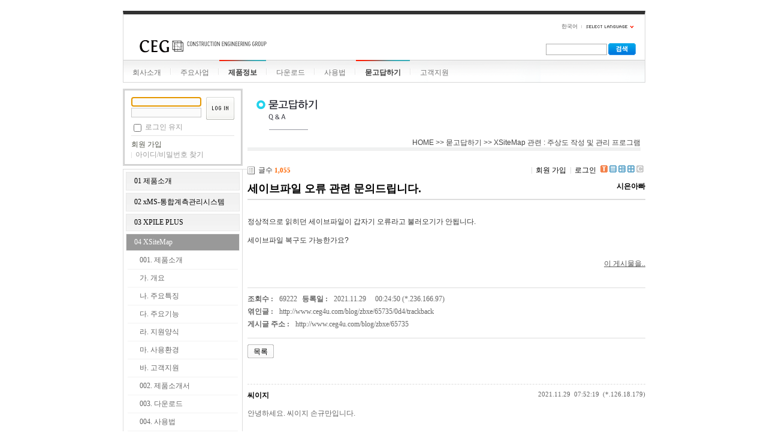

--- FILE ---
content_type: text/html; charset=UTF-8
request_url: http://www.ceg4u.com/blog/zbxe/65735
body_size: 8586
content:
<!DOCTYPE html PUBLIC "-//W3C//DTD XHTML 1.0 Transitional//EN" "http://www.w3.org/TR/xhtml1/DTD/xhtml1-transitional.dtd">
<html lang="ko" xml:lang="ko" xmlns="http://www.w3.org/1999/xhtml">
<head>
    <meta http-equiv="Content-Type" content="text/html; charset=UTF-8" />
    <meta name="Generator" content="XpressEngine 1.2.3" />
    <meta name="module" content="board" />
    <meta name="module_skin" content="xe_default" />
    <meta name="layout" content="XE 공식 사이트 레이아웃 (xe_official)" />
        <meta name="layout_maker" content="zero (http://blog.nzeo.com)" />
        <meta http-equiv="imagetoolbar" content="no" />
    <title>user_xsitemap_qa - 세이브파일 오류 관련 문의드립니다.</title>
    <script type="text/javascript" src="/blog/zbxe/files/cache/optimized/e8a4ac3cb91dbb86a9a0c78cde82b2c6/e8a4ac3cb91dbb86a9a0c78cde82b2c6.1244827951.js.php"></script>
    <script type="text/javascript" src="/blog/zbxe/addons/captcha/captcha.min.js"></script>
    <script type="text/javascript" src="/blog/zbxe/common/js/plugins/ui/jquery-ui.packed.js"></script>
    <script type="text/javascript" src="/blog/zbxe/addons/resize_image/js/resize_image.js"></script>

    <link rel="stylesheet" href="/blog/zbxe/files/cache/optimized/d750ee1f9c6a16936652849989663836/d750ee1f9c6a16936652849989663836.1611113627.css.php" type="text/css" charset="UTF-8" media="all" />

    <script type="text/javascript">//<![CDATA[
        var current_url = "http://www.ceg4u.com/blog/zbxe/?document_srl=65735";
        var request_uri = "http://www.ceg4u.com/blog/zbxe/";
                var current_mid = "user_xsitemap_qa";
        var waiting_message = "서버에 요청중입니다. 잠시만 기다려주세요.";
        var ssl_actions = new Array();
                            //]]></script>

    
<script type="text/javascript"> var captchaTargetAct = new Array("procBoardInsertDocument","procBoardInsertComment","procIssuetrackerInsertIssue","procIssuetrackerInsertHistory","procTextyleInsertComment","procMemberInsert","procMemberFindAccount","procMemberResendAuthMail"); </script>
<STYLE TYPE="text/css">
<!--

A.A:link      { font-family:굴림; font-size:9pt; color:#FFFFFF; font-weight:bold; margin-top:3pt; text-decoration: none; }
A.A:visited  { font-family:굴림; font-size:9pt; color:#FFFFFF; font-weight:bold; margin-top:3pt; text-decoration: none; }
A.A:hover   { font-family:굴림; font-size:9pt; color:#808080; font-weight:bold; margin-top:3pt; text-decoration: none; }

A.B:link      { font-family:굴림; font-size:9pt; color:#000000; font-weight:normal; margin-top:3pt; text-decoration: none; }
A.B:visited  { font-family:굴림; font-size:9pt; color:#000000; font-weight:normal; margin-top:3pt; text-decoration: none; }
A.B:hover   { font-family:굴림; font-size:9pt; color:#808080; font-weight:normal; margin-top:3pt; text-decoration: none; }

A.C:link      { font-family:굴림; font-size:9pt; color:#336699; font-weight:bold; margin-top:3pt; text-decoration: none; }
A.C:visited  { font-family:굴림; font-size:9pt; color:#336699; font-weight:bold; margin-top:3pt; text-decoration: none; }
A.C:hover   { font-family:굴림; font-size:9pt; color:#000000; font-weight:bold; margin-top:3pt; text-decoration: none; }

A.D:link      { font-family:굴림; font-size:9pt; color:#000000; font-weight:bold; margin-top:3pt; text-decoration: none; }
A.D:visited  { font-family:굴림; font-size:9pt; color:#336699; font-weight:bold; margin-top:3pt; text-decoration: none; }
A.D:hover   { font-family:굴림; font-size:9pt; color:#336699; font-weight:bold; margin-top:3pt; text-decoration: none; }

A.E:link      { font-family:굴림; font-size:9pt; color:#FFFFFF; font-weight:bold; margin-top:3pt; text-decoration: none; }
A.E:visited  { font-family:굴림; font-size:9pt; color:#FFFFFF; font-weight:bold; margin-top:3pt; text-decoration: none; }
A.E:hover   { font-family:굴림; font-size:9pt; color:#FFFFFF; font-weight:bold; margin-top:3pt; text-decoration: none; }

A.F:link      { font-family:굴림; font-size:9pt; color:#FFFFFF; font-weight:bold; margin-top:3pt; text-decoration: none; }
A.F:visited  { font-family:굴림; font-size:9pt; color:#FFFFFF; font-weight:bold; margin-top:3pt; text-decoration: none; }
A.F:hover   { font-family:굴림; font-size:9pt; color:#FFFFFF; font-weight:bold; margin-top:3pt; text-decoration: none; }

A.G:link      { font-family:굴림; font-size:9pt; color:#808080; font-weight:normal; margin-top:3pt; text-decoration: none; }
A.G:visited  { font-family:굴림; font-size:9pt; color:#808080; font-weight:bold; margin-top:3pt; text-decoration: none; }
A.G:hover   { font-family:굴림; font-size:9pt; color:#336699; font-weight:bold; margin-top:3pt; text-decoration: none; }

A.H:link      { font-family:굴림; font-size:9pt; color:#336699; font-weight:normal; margin-top:3pt; text-decoration: none; }
A.H:visited  { font-family:굴림; font-size:9pt; color:#336699; font-weight:normal; margin-top:3pt; text-decoration: none; }
A.H:hover   { font-family:굴림; font-size:9pt; color:#F08000; font-weight:bold; margin-top:3pt; text-decoration: none; }

A.X:link      { font-family:굴림; font-size:9pt; color:#F08000; font-weight:bold; margin-top:3pt; text-decoration: none; }
A.X:visited  { font-family:굴림; font-size:9pt; color:#F08000; font-weight:bold; margin-top:3pt; text-decoration: none; }
A.X:hover   { font-family:굴림; font-size:9pt; color:#F08000; font-weight:bold; margin-top:3pt; text-decoration: none; }

A.Y:link      { font-family:굴림; font-size:9pt; color:#336699; font-weight:bold; margin-top:3pt; text-decoration: none; }
A.Y:visited  { font-family:굴림; font-size:9pt; color:#336699; font-weight:bold; margin-top:3pt; text-decoration: none; }
A.Y:hover   { font-family:굴림; font-size:9pt; color:#336699; font-weight:bold; margin-top:3pt; text-decoration: none; }

A.Z:link      { font-family:굴림; font-size:9pt; color:#000000; font-weight:bold; margin-top:3pt; text-decoration: none; }
A.Z:visited  { font-family:굴림; font-size:9pt; color:#000000; font-weight:bold; margin-top:3pt; text-decoration: none; }
A.Z:hover   { font-family:굴림; font-size:9pt; color:#000000; font-weight:bold; margin-top:3pt; text-decoration: none; }

A.BB:link      { font-family:굴림; font-size:2pt; color:#000000; font-weight:normal; margin-top:3pt; text-decoration: none; }
A.BB:visited  { font-family:굴림; font-size:8pt; color:#000000; font-weight:normal; margin-top:3pt; text-decoration: none; }
A.BB:hover   { font-family:굴림; font-size:8pt; color:#808080; font-weight:normal; margin-top:3pt; text-decoration: none; }
-->
</STYLE>
</head>
<body>
    
    

    

<div id="bodyWrap">
    <div id="header">
        <h1><a href="http://www.ceg4u.com"><img src="http://www.ceg4u.com/blog/zbxe/files/attach/images/827/logo.gif" alt="logo" border="0" class="iePngFix" /></a></h1>

        <div id="language">
            <strong title="ko">한국어</strong> <a href="#selectLang" onclick="showHide('selectLang');return false;"><img src="/blog/zbxe/layouts/xe_official/images/white/buttonLang.gif" alt="Select Language" width="87" height="15" /></a>
            <ul id="selectLang">
                                <li><a href="#" onclick="doChangeLangType('en');return false;">English</a></li>
                                <li><a href="#" onclick="doChangeLangType('zh-CN');return false;">中文(中国)</a></li>
                                <li><a href="#" onclick="doChangeLangType('jp');return false;">日本語</a></li>
                                <li><a href="#" onclick="doChangeLangType('es');return false;">Español</a></li>
                                <li><a href="#" onclick="doChangeLangType('ru');return false;">Русский</a></li>
                                <li><a href="#" onclick="doChangeLangType('fr');return false;">Français</a></li>
                                <li><a href="#" onclick="doChangeLangType('zh-TW');return false;">中文(臺灣)</a></li>
                            </ul>
        </div>

        <!-- GNB -->
        <ul id="gnb">
            <!-- main_menu 1차 시작 -->
			                            
                <li ><a href="/blog/zbxe/information_01" >회사소개</a></li>

                            
                <li ><a href="/blog/zbxe/job_01" >주요사업</a></li>

                            					                    										                
                <li class="on"><a href="/blog/zbxe/product_list" >제품정보</a></li>

                            
                <li ><a href="/blog/zbxe/user_ceg_pds" >다운로드</a></li>

                            
                <li ><a href="/blog/zbxe/user_ceg_catalog" >사용법</a></li>

                            
                <li class="on"><a href="/blog/zbxe/user_ceg_qa" >묻고답하기</a></li>

                            
                <li ><a href="/blog/zbxe/user_ceg_notice" >고객지원</a></li>

                    </ul>

        <form action="http://www.ceg4u.com/blog/zbxe/" method="post" id="isSearch">
            <input type="hidden" name="vid" value="" />
            <input type="hidden" name="mid" value="user_xsitemap_qa" />
            <input type="hidden" name="act" value="IS" />
            <input type="hidden" name="search_target" value="title_content" />
            <input name="is_keyword" type="text" class="inputText" title="keyword" />

            <input type="image" src="/blog/zbxe/layouts/xe_official/images/white/buttonSearch.gif" alt="검색" class="submit" />
        </form>

    </div>
    <div id="contentBody">
        <div id="columnLeft">

            <!-- 로그인 위젯 -->
            <div style="overflow:hidden;"><div style="*zoom:1;padding:0px 0px 0px 0px !important; padding:none !important;">
    



<script type="text/javascript">
    var keep_signed_msg = "브라우저를 닫더라도 로그인이 계속 유지될 수 있습니다.\n\n로그인 유지 기능을 사용할 경우 다음 접속부터는 로그인을 하실 필요가 없습니다.\n\n단, 게임방, 학교 등 공공장소에서 이용시 개인정보가 유출될 수 있으니 꼭 로그아웃을 해주세요";
    xAddEventListener(window, "load", function(){ doFocusUserId("fo_login_widget"); });
</script>

<fieldset id="login" class="login_white">
<legend>로그인</legend>
<form action="./" method="post" onsubmit="return procFilter(this, widget_login)" id="fo_login_widget">

    <div class="idpwWrap">
        <div class="idpw">
            <input name="user_id" type="text" title="user id" />
            <input name="password" type="password" title="password" />
        </div>
        <input type="image" src="/blog/zbxe/widgets/login_info/skins/xe_official/images/white/buttonLogin.gif" alt="login" class="login" />
    </div>
        <p class="save">
        <input type="checkbox" name="keep_signed" id="keepid" value="Y" onclick="if(this.checked) return confirm(keep_signed_msg);" />
        <label for="keepid">로그인 유지</label>

            </p>
    <ul class="help">
        <li class="first-child"><a href="http://www.ceg4u.com/blog/zbxe/?document_srl=65735&amp;mid=user_xsitemap_qa&amp;act=dispMemberSignUpForm">회원 가입</a></li>
        <li><a href="http://www.ceg4u.com/blog/zbxe/?document_srl=65735&amp;mid=user_xsitemap_qa&amp;act=dispMemberFindAccount">아이디/비밀번호 찾기</a></li>
    </ul>
</form> 
</fieldset>

<!-- OpenID -->

<script type="text/javascript">
  xAddEventListener(window, "load", function(){ doFocusUserId("fo_login_widget"); });
</script>
</div></div>

            <!-- 왼쪽 2차 메뉴 -->
            <img src="/blog/zbxe/layouts/xe_official/images/blank.gif" alt="" class="mask" />
			
                        <ol id="lnb">
                                                <li ><a href="/blog/zbxe/product_list" >01 제품소개</a>

                    <!-- main_menu 3차 시작 -->
                                    </li>
                                                <li ><a href="/blog/zbxe/product_xms_01" >02 xMS-통합계측관리시스템</a>

                    <!-- main_menu 3차 시작 -->
                                    </li>
                                                <li ><a href="/blog/zbxe/product_xpile_01" >03 XPILE PLUS</a>

                    <!-- main_menu 3차 시작 -->
                                    </li>
                                                <li class="on"><a href="/blog/zbxe/product_xsitemap_01" >04 XSiteMap</a>

                    <!-- main_menu 3차 시작 -->
                                        <ul>
                                            <li ><a href="/blog/zbxe/product_xsitemap_01" >001. 제품소개</a></li>
                                            <li ><a href="/blog/zbxe/product_xsitemap_01" >가. 개요</a></li>
                                            <li ><a href="/blog/zbxe/product_xsitemap_02" >나. 주요특징</a></li>
                                            <li ><a href="/blog/zbxe/product_xsitemap_03" >다. 주요기능</a></li>
                                            <li ><a href="/blog/zbxe/product_xsitemap_04" >라. 지원양식</a></li>
                                            <li ><a href="/blog/zbxe/product_xsitemap_05" >마. 사용환경</a></li>
                                            <li ><a href="/blog/zbxe/product_xsitemap_06" >바. 고객지원</a></li>
                                            <li ><a href="/home/3/xsitemap/user_xsitemap.pdf" >002. 제품소개서</a></li>
                                            <li ><a href="/blog/zbxe/user_xsitemap_juso" >003. 다운로드</a></li>
                                            <li ><a href="/blog/zbxe/user_xsitemap_tech" >004. 사용법</a></li>
                                            <li ><a href="/home/3/xsitemap/user.pdf" >005. 사용자메뉴얼</a></li>
                                            <li class="on"><a href="/blog/zbxe/user_xsitemap_qa" >006. 묻고답하기</a></li>
                                        </ul>
                                    </li>
                                                <li ><a href="/blog/zbxe/product_xrewall_01" >05 XReWall</a>

                    <!-- main_menu 3차 시작 -->
                                    </li>
                                                <li ><a href="/blog/zbxe/user_monument_pds" >06 Monument</a>

                    <!-- main_menu 3차 시작 -->
                                    </li>
                                                <li ><a href="/blog/zbxe/product_slipsurf_01" >07 XSLOPE-Slipsurface</a>

                    <!-- main_menu 3차 시작 -->
                                    </li>
                                                <li ><a href="/blog/zbxe/product_xslopepile_01" >08 XSLOPE-Pile&amp;Reinforce</a>

                    <!-- main_menu 3차 시작 -->
                                    </li>
                                                <li ><a href="/blog/zbxe/product_xpilelrfd_01" >09 XPILE LRFD</a>

                    <!-- main_menu 3차 시작 -->
                                    </li>
                                                <li ><a href="/blog/zbxe/product_cdflow_01" >10 CDFlow-토석류/사방댐</a>

                    <!-- main_menu 3차 시작 -->
                                    </li>
                                            </ol>
            
        </div>
        <div id="columnRight">
            <!-- 컨텐츠 시작 -->
                	

	


        
    
<p id="subHeader">
<img src="/home/7/images/01.gif" />
HOME >> 묻고답하기 >> XSiteMap 관련 : 주상도 작성 및 관리 프로그램 </p>
<div class="board">
    <div class="boardHeader">
		
		    </div>

    <div class="boardInformation">

                <div class="infoLeft">글수 <strong>1,055</strong></div>
        		
		<div class="infoRight">
			<ul>
								<li class="join"><a href="http://www.ceg4u.com/blog/zbxe/?document_srl=65735&amp;mid=user_xsitemap_qa&amp;act=dispMemberSignUpForm">회원 가입</a></li>
					<li class="loginAndLogout"><a href="http://www.ceg4u.com/blog/zbxe/?document_srl=65735&amp;mid=user_xsitemap_qa&amp;act=dispMemberLoginForm">로그인</a></li>
												<li class="tag_info icon"><a href="http://www.ceg4u.com/blog/zbxe/?document_srl=65735&amp;mid=user_xsitemap_qa&amp;act=dispBoardTagList" title="Tag List"><span>Tag List</span></a></li>
								<li class="listTypeClassic icon"><a href="http://www.ceg4u.com/blog/zbxe/?mid=user_xsitemap_qa&amp;listStyle=list" title="Classic Board"><span>Classic Board</span></a></li>
				<li class="listTypeZine icon"><a href="http://www.ceg4u.com/blog/zbxe/?mid=user_xsitemap_qa&amp;listStyle=webzine" title="Web Zine"><span>Web Zine</span></a></li>
				<li class="listTypeGallery icon"><a href="http://www.ceg4u.com/blog/zbxe/?mid=user_xsitemap_qa&amp;listStyle=gallery" title="Gallery"><span>Gallery</span></a></li>
				
				<li class="contributors icon"><a href="http://www.ceg4u.com/blog/zbxe/?module=module&amp;act=dispModuleSkinInfo&amp;selected_module=board&amp;skin=xe_default" onclick="popopen(this.href,'skinInfo'); return false;" title="Contributors"><span>Contributors</span></a></li>
			</ul>
		</div>
    </div>


<div class="viewDocument">
    <div class="boardRead">

	<div class="boardReadHeader">

		<h3 class="title"><a href="http://www.ceg4u.com/blog/zbxe/65735">세이브파일 오류 관련 문의드립니다.</a></h3>

				<em>
							<a href="#popup_menu_area" class="member_64094" onclick="return false">시은아빠</a>
					</em>
		
	</div>

	
	<div class="boardReadBody">
					<!--BeforeDocument(65735,64094)--><div class="document_65735_64094 xe_content"><p>정상적으로 읽히던 세이브파일이 갑자기 오류라고 불러오기가 안됩니다.</p><p>세이브파일 복구도 가능한가요?</p><div class="document_popup_menu"><a href="#popup_menu_area" class="document_65735" onclick="return false">이 게시물을..</a></div></div><!--AfterDocument(65735,64094)-->		
        	</div>

	<div class="boardReadFooter">

		<div class="footerLeft">
		
			
		
						
					</div>

		<div class="footerRight">

			<dl>
				<dt>조회수 :</dt>
				<dd title="조회수">69222</dd>
								<dt>등록일 :</dt>
				<dd title="등록일">2021.11.29</dd>
				<dd>00:24:50 (*.236.166.97)</dd>
			</dl>
			
			<dl>
				<dt>엮인글 :</dt>
				<dd><a href="http://www.ceg4u.com/blog/zbxe/65735/0d4/trackback" onclick="return false;">http://www.ceg4u.com/blog/zbxe/65735/0d4/trackback</a></dd>
			</dl>
			
			<dl>
				<dt>게시글 주소 :</dt>
				<dd title="게시글 주소"><a href="http://www.ceg4u.com/blog/zbxe/65735">http://www.ceg4u.com/blog/zbxe/65735</a></dd>
			</dl>

		</div>
		
	</div>

    <div class="boardNavigation">
		        <div class="buttonLeft">
			<a href="http://www.ceg4u.com/blog/zbxe/user_xsitemap_qa" class="button"><span>목록</span></a>
		</div>
        		
            </div>

</div>

    
    <a name="comment"></a>
    <div class="feedbackList" id="reply">

	<h3 class="feedbackHeader">
			</h3>
	
	<div class="replyList">

								<div class="item " id="comment_65737">
					<div class="indent" >
	
					<h4 class="header">
											<a href="#popup_menu_area" class="member_4" onclick="return false">씨이지</a>
										</h4>

					<dl class="time">
						<dd>
                            2021.11.29 
						</dd>
						<dd>
							07:52:19						</dd>
                        						<dd>
                            (*.126.18.179)
						</dd>
                        					</dl>
	
                    <a name="comment_65737"></a>
                    <div class="itemContent">
					
                        						<!--BeforeComment(65737,4)--><div class="comment_65737_4 xe_content"><p>안녕하세요. 씨이지 손규만입니다.</p><p><br  /></p><p>세이브파일이란 것 의미가 *.xsm 파일을 의미하는 것 같은데</p><p><br  /></p><p>xsm 파일 저장 시 비정상적인 종료가 될 경우엔 발생합니다.</p><p><br  /></p><p>처리 방법은 다음과 같습니다.</p><p><br  /></p><p>1. 비정상적인 종료 및 불러오기시 오류 발생 시 -&gt; 즉시 작업 중단</p><p>2. xms 파일이 있는 폴더 이동</p><p>3. 폴더에 있는 3개의 파일 백업(다른 공간에 복사) : *.xms, *.bak, *.sav</p><p>4. 작업 폴더에 3개의 파일 중 *.xms 파일이 오류가 발생할 경우</p><p>5. 백업 폴더에 있는 *.bak 파일의 확장자를 *.bak.xms 파일로 변경 후 작업 폴더로 복사</p><p>6. 백업 폴더에 있는 *.sav 파일의 확장자를 *.sav.xms 파일로 변경 후 작업 폴더로 복사</p><p>7, *.bak.xms, *.sav.xms 파일을 불러오기 실행하여 파일 작동여부 확인</p><p>8. 두 파일 중 적합한 파일 선택 후 *.xms 파일로 변경 후 복구 완료</p><p><br  /></p><p>그럼 수고하세요.</p></div><!--AfterComment(65737,4)-->					                    </div>
					
							
					<div class="option">
													<a href="http://www.ceg4u.com/blog/zbxe/?document_srl=65735&amp;mid=user_xsitemap_qa&amp;act=dispBoardReplyComment&amp;comment_srl=65737" class="button small green"><span>답글</span></a> 
					</div>
		
							
				</div>
							
		</div>
		
</div>

    
</div>


    

</div>

    <form action="./" method="get" class="boardListForm">
    <fieldset>
        <legend>List of Articles</legend>

        <table cellspacing="0" border="1" summary="List of Articles" class="boardList">
        <thead>
            <tr>
                
                
                    
                                                    <th scope="col">번호</th>
                        
                                    
                    
                                                    <th scope="col" class="title">
                                                                제목                            </th>
                        
                                    
                    
                                                    <th scope="col">글쓴이</th>
                        
                                    
                    
                                                    <th scope="col"><a href="http://www.ceg4u.com/blog/zbxe/?document_srl=65735&amp;mid=user_xsitemap_qa&amp;sort_index=regdate&amp;order_type=desc">날짜</a></th>
                        
                                    
                    
                                                    <th scope="col"><a href="http://www.ceg4u.com/blog/zbxe/?document_srl=65735&amp;mid=user_xsitemap_qa&amp;sort_index=readed_count&amp;order_type=desc">조회수</a></th>
                        
                                                </tr>
        </thead>

        <tbody>

                
                            <tr class="notice">
                    
                    
                        
                                                            <td class="notice">공지</td>
                            
                                            
                        
                                                            <td class="title">
                                    
                                    
                                    <a href="http://www.ceg4u.com/blog/zbxe/user_xsitemap_qa/17008"><span style="font-weight:bold;;color:#2266EE">[공지]XSiteMap 업그레이드 관련</span></a>
                                    
                                                                            <a href="http://www.ceg4u.com/blog/zbxe/user_xsitemap_qa/17008#comment"><span class="replyNum" title="Replies"><strong>[2]</strong></span></a>
                                    
                                    
                                                                    </td>
                            
                                            
                        
                                                            <td class="author"><a href="#popup_menu_area" class="member_4" onclick="return false">씨이지</a></td>
                            
                                            
                        
                                                            <td class="date">2010-03-29</td>
                            
                                            
                        
                                                            <td class="reading">1004594</td>
                            
                                                            </tr>
                            <tr class="notice">
                    
                    
                        
                                                            <td class="notice">공지</td>
                            
                                            
                        
                                                            <td class="title">
                                    
                                    
                                    <a href="http://www.ceg4u.com/blog/zbxe/user_xsitemap_qa/65210"><span style="font-weight:bold;;color:#EE2222">[HASP 오류] Sentinel License Manager version too old(H0042)</span></a>
                                    
                                    
                                    
                                                                    </td>
                            
                                            
                        
                                                            <td class="author"><a href="#popup_menu_area" class="member_4" onclick="return false">씨이지</a></td>
                            
                                            
                        
                                                            <td class="date">2020-04-28</td>
                            
                                            
                        
                                                            <td class="reading">785198</td>
                            
                                                            </tr>
                            <tr class="notice">
                    
                    
                        
                                                            <td class="notice">공지</td>
                            
                                            
                        
                                                            <td class="title">
                                    
                                    
                                    <a href="http://www.ceg4u.com/blog/zbxe/user_xsitemap_qa/65299"><span style="font-weight:bold;;color:#EE2222">[공지]XSiteMap 3.0 삭제후 재설치 시 처리할 사항</span></a>
                                    
                                    
                                    
                                                                    </td>
                            
                                            
                        
                                                            <td class="author"><a href="#popup_menu_area" class="member_4" onclick="return false">씨이지</a></td>
                            
                                            
                        
                                                            <td class="date">2020-07-08</td>
                            
                                            
                        
                                                            <td class="reading">762566</td>
                            
                                                            </tr>
            
                            <tr class="bg1">
                    
                    
                        
                                                            <td class="num">995</td>
                            
                                            
                        
                                                            <td class="title">
                                    
                                    <a href="http://www.ceg4u.com/blog/zbxe/user_xsitemap_qa/65949">xsitemap 다른 컴퓨터 재설치</a>
                                    
                                                                            <a href="http://www.ceg4u.com/blog/zbxe/user_xsitemap_qa/65949#comment"><span class="replyNum" title="Replies"><strong>[1]</strong></span></a>
                                    
                                    
                                                                    </td>
                            
                                            
                        
                                                            <td class="author"><a href="#popup_menu_area" class="member_64545" onclick="return false">pooh</a></td>
                            
                                            
                        
                                                            <td class="date">2022-06-27</td>
                            
                                            
                        
                                                            <td class="reading">68790</td>
                            
                                                            </tr>
                            <tr class="bg2">
                    
                    
                        
                                                            <td class="num">994</td>
                            
                                            
                        
                                                            <td class="title">
                                    
                                    <a href="http://www.ceg4u.com/blog/zbxe/user_xsitemap_qa/65943">xsitemap 삭제후 인증필요</a>
                                    
                                                                            <a href="http://www.ceg4u.com/blog/zbxe/user_xsitemap_qa/65943#comment"><span class="replyNum" title="Replies"><strong>[1]</strong></span></a>
                                    
                                    
                                                                    </td>
                            
                                            
                        
                                                            <td class="author"><a href="#popup_menu_area" class="member_65941" onclick="return false">조은이엔지</a></td>
                            
                                            
                        
                                                            <td class="date">2022-06-20</td>
                            
                                            
                        
                                                            <td class="reading">53383</td>
                            
                                                            </tr>
                            <tr class="bg1">
                    
                    
                        
                                                            <td class="num">993</td>
                            
                                            
                        
                                                            <td class="title">
                                    
                                    <a href="http://www.ceg4u.com/blog/zbxe/user_xsitemap_qa/65928">사용자 인증 문의</a>
                                    
                                                                            <a href="http://www.ceg4u.com/blog/zbxe/user_xsitemap_qa/65928#comment"><span class="replyNum" title="Replies"><strong>[3]</strong></span></a>
                                    
                                    
                                                                    </td>
                            
                                            
                        
                                                            <td class="author"><a href="#popup_menu_area" class="member_65926" onclick="return false">동지양반</a></td>
                            
                                            
                        
                                                            <td class="date">2022-06-13</td>
                            
                                            
                        
                                                            <td class="reading">71413</td>
                            
                                                            </tr>
                            <tr class="bg2">
                    
                    
                        
                                                            <td class="num">992</td>
                            
                                            
                        
                                                            <td class="title">
                                    
                                    <a href="http://www.ceg4u.com/blog/zbxe/user_xsitemap_qa/65919">접속오류 문의드립니다.</a>
                                    
                                                                            <a href="http://www.ceg4u.com/blog/zbxe/user_xsitemap_qa/65919#comment"><span class="replyNum" title="Replies"><strong>[1]</strong></span></a>
                                    
                                    
                                                                    </td>
                            
                                            
                        
                                                            <td class="author"><a href="#popup_menu_area" class="member_65314" onclick="return false">하나</a></td>
                            
                                            
                        
                                                            <td class="date">2022-06-02</td>
                            
                                            
                        
                                                            <td class="reading">55295</td>
                            
                                                            </tr>
                            <tr class="bg1">
                    
                    
                        
                                                            <td class="num">991</td>
                            
                                            
                        
                                                            <td class="title">
                                    
                                    <a href="http://www.ceg4u.com/blog/zbxe/user_xsitemap_qa/65904">XsiteMap 3.5 자동 수정 관련 문의 드립니다.</a>
                                    
                                                                            <a href="http://www.ceg4u.com/blog/zbxe/user_xsitemap_qa/65904#comment"><span class="replyNum" title="Replies"><strong>[1]</strong></span></a>
                                    
                                    
                                                                    </td>
                            
                                            
                        
                                                            <td class="author"><a href="#popup_menu_area" class="member_65902" onclick="return false">민갱빤</a></td>
                            
                                            
                        
                                                            <td class="date">2022-05-31</td>
                            
                                            
                        
                                                            <td class="reading">62525</td>
                            
                                                            </tr>
                            <tr class="bg2">
                    
                    
                        
                                                            <td class="num">990</td>
                            
                                            
                        
                                                            <td class="title">
                                    
                                    <a href="http://www.ceg4u.com/blog/zbxe/user_xsitemap_qa/65816">데이터 엑셀문서로 내보내기가 안됩니다.</a>
                                    
                                                                            <a href="http://www.ceg4u.com/blog/zbxe/user_xsitemap_qa/65816#comment"><span class="replyNum" title="Replies"><strong>[1]</strong></span></a>
                                    
                                    
                                    <img src="http://www.ceg4u.com/blog/zbxe/modules/document/tpl/icons/image.gif" alt="image" title="image" style="margin-right:2px;" />                                </td>
                            
                                            
                        
                                                            <td class="author"><a href="#popup_menu_area" class="member_31665" onclick="return false">나나나나나난</a></td>
                            
                                            
                        
                                                            <td class="date">2022-02-15</td>
                            
                                            
                        
                                                            <td class="reading">63366</td>
                            
                                                            </tr>
                            <tr class="bg1">
                    
                    
                        
                                                            <td class="num">989</td>
                            
                                            
                        
                                                            <td class="title">
                                    
                                    <a href="http://www.ceg4u.com/blog/zbxe/user_xsitemap_qa/65751">&quot;7-23-금요일&quot; is not a valid date and time. 오류로 로그인이 안돼요ㅠㅠ</a>
                                    
                                                                            <a href="http://www.ceg4u.com/blog/zbxe/user_xsitemap_qa/65751#comment"><span class="replyNum" title="Replies"><strong>[1]</strong></span></a>
                                    
                                    
                                    <img src="http://www.ceg4u.com/blog/zbxe/modules/document/tpl/icons/image.gif" alt="image" title="image" style="margin-right:2px;" />                                </td>
                            
                                            
                        
                                                            <td class="author"><a href="#popup_menu_area" class="member_64545" onclick="return false">pooh</a></td>
                            
                                            
                        
                                                            <td class="date">2021-12-14</td>
                            
                                            
                        
                                                            <td class="reading">62642</td>
                            
                                                            </tr>
                            <tr class="bg2">
                    
                    
                        
                                                            <td class="num">&raquo;</td>
                            
                                            
                        
                                                            <td class="title">
                                    
                                    <a href="http://www.ceg4u.com/blog/zbxe/user_xsitemap_qa/65735">세이브파일 오류 관련 문의드립니다.</a>
                                    
                                                                            <a href="http://www.ceg4u.com/blog/zbxe/user_xsitemap_qa/65735#comment"><span class="replyNum" title="Replies"><strong>[1]</strong></span></a>
                                    
                                    
                                                                    </td>
                            
                                            
                        
                                                            <td class="author"><a href="#popup_menu_area" class="member_64094" onclick="return false">시은아빠</a></td>
                            
                                            
                        
                                                            <td class="date">2021-11-29</td>
                            
                                            
                        
                                                            <td class="reading">69222</td>
                            
                                                            </tr>
                            <tr class="bg1">
                    
                    
                        
                                                            <td class="num">987</td>
                            
                                            
                        
                                                            <td class="title">
                                    
                                    <a href="http://www.ceg4u.com/blog/zbxe/user_xsitemap_qa/65726">주상도양식부탁드립니다.</a>
                                    
                                                                            <a href="http://www.ceg4u.com/blog/zbxe/user_xsitemap_qa/65726#comment"><span class="replyNum" title="Replies"><strong>[1]</strong></span></a>
                                    
                                    
                                                                    </td>
                            
                                            
                        
                                                            <td class="author"><a href="#popup_menu_area" class="member_65721" onclick="return false">대일이엔씨</a></td>
                            
                                            
                        
                                                            <td class="date">2021-11-03</td>
                            
                                            
                        
                                                            <td class="reading">55835</td>
                            
                                                            </tr>
                            <tr class="bg2">
                    
                    
                        
                                                            <td class="num">986</td>
                            
                                            
                        
                                                            <td class="title">
                                    
                                    <a href="http://www.ceg4u.com/blog/zbxe/user_xsitemap_qa/65701">xsitemap</a>
                                    
                                                                            <a href="http://www.ceg4u.com/blog/zbxe/user_xsitemap_qa/65701#comment"><span class="replyNum" title="Replies"><strong>[1]</strong></span></a>
                                    
                                    
                                                                    </td>
                            
                                            
                        
                                                            <td class="author"><a href="#popup_menu_area" class="member_65699" onclick="return false">프로토픽</a></td>
                            
                                            
                        
                                                            <td class="date">2021-10-26</td>
                            
                                            
                        
                                                            <td class="reading">60332</td>
                            
                                                            </tr>
                            <tr class="bg1">
                    
                    
                        
                                                            <td class="num">985</td>
                            
                                            
                        
                                                            <td class="title">
                                    
                                    <a href="http://www.ceg4u.com/blog/zbxe/user_xsitemap_qa/65682">접속오류 문의</a>
                                    
                                                                            <a href="http://www.ceg4u.com/blog/zbxe/user_xsitemap_qa/65682#comment"><span class="replyNum" title="Replies"><strong>[1]</strong></span></a>
                                    
                                    
                                                                    </td>
                            
                                            
                        
                                                            <td class="author"><a href="#popup_menu_area" class="member_65680" onclick="return false">cho1083</a></td>
                            
                                            
                        
                                                            <td class="date">2021-10-02</td>
                            
                                            
                        
                                                            <td class="reading">62120</td>
                            
                                                            </tr>
                            <tr class="bg2">
                    
                    
                        
                                                            <td class="num">984</td>
                            
                                            
                        
                                                            <td class="title">
                                    
                                    <a href="http://www.ceg4u.com/blog/zbxe/user_xsitemap_qa/65640">XsiteMap 3.0 설정 문의.</a>
                                    
                                                                            <a href="http://www.ceg4u.com/blog/zbxe/user_xsitemap_qa/65640#comment"><span class="replyNum" title="Replies"><strong>[1]</strong></span></a>
                                    
                                    
                                                                    </td>
                            
                                            
                        
                                                            <td class="author"><a href="#popup_menu_area" class="member_65638" onclick="return false">yeon</a></td>
                            
                                            
                        
                                                            <td class="date">2021-08-05</td>
                            
                                            
                        
                                                            <td class="reading">65705</td>
                            
                                                            </tr>
                            <tr class="bg1">
                    
                    
                        
                                                            <td class="num">983</td>
                            
                                            
                        
                                                            <td class="title">
                                    
                                    <a href="http://www.ceg4u.com/blog/zbxe/user_xsitemap_qa/65630">지반정보 데이타 전환</a>
                                    
                                                                            <a href="http://www.ceg4u.com/blog/zbxe/user_xsitemap_qa/65630#comment"><span class="replyNum" title="Replies"><strong>[1]</strong></span></a>
                                    
                                    
                                                                    </td>
                            
                                            
                        
                                                            <td class="author"><a href="#popup_menu_area" class="member_64916" onclick="return false">짱아</a></td>
                            
                                            
                        
                                                            <td class="date">2021-06-29</td>
                            
                                            
                        
                                                            <td class="reading">56992</td>
                            
                                                            </tr>
                            <tr class="bg2">
                    
                    
                        
                                                            <td class="num">982</td>
                            
                                            
                        
                                                            <td class="title">
                                    
                                    <a href="http://www.ceg4u.com/blog/zbxe/user_xsitemap_qa/65548">xsitemap 업데이트 오류관련</a>
                                    
                                                                            <a href="http://www.ceg4u.com/blog/zbxe/user_xsitemap_qa/65548#comment"><span class="replyNum" title="Replies"><strong>[1]</strong></span></a>
                                    
                                    
                                                                    </td>
                            
                                            
                        
                                                            <td class="author"><a href="#popup_menu_area" class="member_65546" onclick="return false">잠뽀</a></td>
                            
                                            
                        
                                                            <td class="date">2021-05-12</td>
                            
                                            
                        
                                                            <td class="reading">62058</td>
                            
                                                            </tr>
                            <tr class="bg1">
                    
                    
                        
                                                            <td class="num">981</td>
                            
                                            
                        
                                                            <td class="title">
                                    
                                    <a href="http://www.ceg4u.com/blog/zbxe/user_xsitemap_qa/65482">주상도 지층명 관련하여 문의드립니다.</a>
                                    
                                                                            <a href="http://www.ceg4u.com/blog/zbxe/user_xsitemap_qa/65482#comment"><span class="replyNum" title="Replies"><strong>[3]</strong></span></a>
                                    
                                    
                                    <img src="http://www.ceg4u.com/blog/zbxe/modules/document/tpl/icons/image.gif" alt="image" title="image" style="margin-right:2px;" />                                </td>
                            
                                            
                        
                                                            <td class="author"><a href="#popup_menu_area" class="member_23571" onclick="return false">임재남</a></td>
                            
                                            
                        
                                                            <td class="date">2021-03-17</td>
                            
                                            
                        
                                                            <td class="reading">65030</td>
                            
                                                            </tr>
                            <tr class="bg2">
                    
                    
                        
                                                            <td class="num">980</td>
                            
                                            
                        
                                                            <td class="title">
                                    
                                    <a href="http://www.ceg4u.com/blog/zbxe/user_xsitemap_qa/65473">시료데이타 입력 창관련 문의</a>
                                    
                                                                            <a href="http://www.ceg4u.com/blog/zbxe/user_xsitemap_qa/65473#comment"><span class="replyNum" title="Replies"><strong>[1]</strong></span></a>
                                    
                                    
                                                                    </td>
                            
                                            
                        
                                                            <td class="author"><a href="#popup_menu_area" class="member_65443" onclick="return false">GTS</a></td>
                            
                                            
                        
                                                            <td class="date">2021-03-05</td>
                            
                                            
                        
                                                            <td class="reading">60279</td>
                            
                                                            </tr>
                            <tr class="bg1">
                    
                    
                        
                                                            <td class="num">979</td>
                            
                                            
                        
                                                            <td class="title">
                                    
                                    <a href="http://www.ceg4u.com/blog/zbxe/user_xsitemap_qa/65464">XSitemap 설치관련문의입니다.</a>
                                    
                                                                            <a href="http://www.ceg4u.com/blog/zbxe/user_xsitemap_qa/65464#comment"><span class="replyNum" title="Replies"><strong>[1]</strong></span></a>
                                    
                                    
                                                                    </td>
                            
                                            
                        
                                                            <td class="author"><a href="#popup_menu_area" class="member_65462" onclick="return false">은지공주</a></td>
                            
                                            
                        
                                                            <td class="date">2021-02-23</td>
                            
                                            
                        
                                                            <td class="reading">60173</td>
                            
                                                            </tr>
                            <tr class="bg2">
                    
                    
                        
                                                            <td class="num">978</td>
                            
                                            
                        
                                                            <td class="title">
                                    
                                    <a href="http://www.ceg4u.com/blog/zbxe/user_xsitemap_qa/65451">접속 오류 문의 드립니다.</a>
                                    
                                                                            <a href="http://www.ceg4u.com/blog/zbxe/user_xsitemap_qa/65451#comment"><span class="replyNum" title="Replies"><strong>[1]</strong></span></a>
                                    
                                    
                                                                    </td>
                            
                                            
                        
                                                            <td class="author"><a href="#popup_menu_area" class="member_23571" onclick="return false">임재남</a></td>
                            
                                            
                        
                                                            <td class="date">2021-02-18</td>
                            
                                            
                        
                                                            <td class="reading">59078</td>
                            
                                                            </tr>
                            <tr class="bg1">
                    
                    
                        
                                                            <td class="num">977</td>
                            
                                            
                        
                                                            <td class="title">
                                    
                                    <a href="http://www.ceg4u.com/blog/zbxe/user_xsitemap_qa/65420">지반정보 데이타 전환</a>
                                    
                                                                            <a href="http://www.ceg4u.com/blog/zbxe/user_xsitemap_qa/65420#comment"><span class="replyNum" title="Replies"><strong>[4]</strong></span></a>
                                    
                                    
                                                                    </td>
                            
                                            
                        
                                                            <td class="author"><a href="#popup_menu_area" class="member_64916" onclick="return false">짱아</a></td>
                            
                                            
                        
                                                            <td class="date">2020-12-22</td>
                            
                                            
                        
                                                            <td class="reading">66632</td>
                            
                                                            </tr>
                            <tr class="bg2">
                    
                    
                        
                                                            <td class="num">976</td>
                            
                                            
                        
                                                            <td class="title">
                                    
                                    <a href="http://www.ceg4u.com/blog/zbxe/user_xsitemap_qa/65398">XSitemao 3.0 설치관련 입니다</a>
                                    
                                                                            <a href="http://www.ceg4u.com/blog/zbxe/user_xsitemap_qa/65398#comment"><span class="replyNum" title="Replies"><strong>[1]</strong></span></a>
                                    
                                    
                                    <img src="http://www.ceg4u.com/blog/zbxe/modules/document/tpl/icons/file.gif" alt="file" title="file" style="margin-right:2px;" />                                </td>
                            
                                            
                        
                                                            <td class="author"><a href="#popup_menu_area" class="member_65397" onclick="return false">지나는바람</a></td>
                            
                                            
                        
                                                            <td class="date">2020-12-04</td>
                            
                                            
                        
                                                            <td class="reading">58410</td>
                            
                                                            </tr>
                    
        </tbody>
        </table>
    </fieldset>
</form>



<div class="boardNavigation">

    <div class="buttonLeft">
                        <a href="http://www.ceg4u.com/blog/zbxe/?mid=user_xsitemap_qa&amp;page=4" class="button"><span>목록</span></a>
            </div>

    <div class="buttonRight">
        <a href="http://www.ceg4u.com/blog/zbxe/?mid=user_xsitemap_qa&amp;act=dispBoardWrite" class="button green strong"><span>쓰기</span></a>
    </div>

    <div class="pagination a1">
        <a href="http://www.ceg4u.com/blog/zbxe/user_xsitemap_qa" class="prevEnd">첫페이지</a> 
                                    <a href="http://www.ceg4u.com/blog/zbxe/user_xsitemap_qa">1</a>
                                                <a href="http://www.ceg4u.com/blog/zbxe/?mid=user_xsitemap_qa&amp;page=2">2</a>
                                                <a href="http://www.ceg4u.com/blog/zbxe/?mid=user_xsitemap_qa&amp;page=3">3</a>
                                                <strong>4</strong> 
                                                <a href="http://www.ceg4u.com/blog/zbxe/?mid=user_xsitemap_qa&amp;page=5">5</a>
                                                <a href="http://www.ceg4u.com/blog/zbxe/?mid=user_xsitemap_qa&amp;page=6">6</a>
                                                <a href="http://www.ceg4u.com/blog/zbxe/?mid=user_xsitemap_qa&amp;page=7">7</a>
                                                <a href="http://www.ceg4u.com/blog/zbxe/?mid=user_xsitemap_qa&amp;page=8">8</a>
                                                <a href="http://www.ceg4u.com/blog/zbxe/?mid=user_xsitemap_qa&amp;page=9">9</a>
                                                <a href="http://www.ceg4u.com/blog/zbxe/?mid=user_xsitemap_qa&amp;page=10">10</a>
                            <a href="http://www.ceg4u.com/blog/zbxe/?mid=user_xsitemap_qa&amp;page=53" class="nextEnd">끝페이지</a>
    </div>

</div>

<form action="http://www.ceg4u.com/blog/zbxe/" method="get" onsubmit="return procFilter(this, search)" id="fo_search" class="boardSearchForm">
    <fieldset>
        <legend>Board Search</legend>
        <input type="hidden" name="mid" value="user_xsitemap_qa" />
        <input type="hidden" name="category" value="" />

        <select name="search_target">
                        <option value="title" >제목</option>
                        <option value="content" >내용</option>
                        <option value="title_content" >제목+내용</option>
                        <option value="comment" >댓글</option>
                        <option value="user_name" >이름</option>
                        <option value="nick_name" >닉네임</option>
                        <option value="user_id" >아이디</option>
                        <option value="tag" >태그</option>
                    </select>
        <input type="text" name="search_keyword" value="" class="inputText" accesskey="S" title="검색" />
                <span class="button"><button type="submit" onclick="xGetElementById('fo_search').submit();return false;">검색</button></span>
    </fieldset>
</form>

</div>



        </div>
    </div>
    <div id="footer">
        <li class="first-child">
            <address>
            <a href="http://www.xpressengine.com" onclick="window.open(this.href);return false;"><img src="/blog/zbxe/layouts/xe_official/images/powerdByXE.gif" alt="Powered By XpressEngine" width="70" height="5" /></a>
            </address>

        </li>

                <li><a href="/blog/zbxe/information_01" >회사소개</a></li>
                <li><a href="/blog/zbxe/job_01" >주요사업</a></li>
                <li><a href="/blog/zbxe/product_list" >제품정보</a></li>
                <li><a href="/blog/zbxe/user_ceg_pds" >다운로드</a></li>
                <li><a href="/blog/zbxe/user_ceg_catalog" >사용법</a></li>
                <li><a href="/blog/zbxe/user_ceg_qa" >묻고답하기</a></li>
                <li><a href="/blog/zbxe/user_ceg_notice" >고객지원</a></li>
                <li><a href="" ></a></li>
                <li><a href="" ></a></li>
            </div>

	<div id="footer-rights">
		<p>©2009 씨이지[CEG] All Rights Reserved.<br />
		경기도 안양시 동안구 관평로 176, 1218호(관양동, 한솔센트럴파크2차) (431-815)<br/>전화 (031)383-6864  팩스 (0504)387-0658 관리자 이메일 <a href="mailto:kmson@ceg4u.com">kmson@ceg4u.com</a>    
		</p>  
    </div>
</div>
    
    <div id="waitingforserverresponse"></div>

</body>
</html>


--- FILE ---
content_type: text/css; charset=UTF-8
request_url: http://www.ceg4u.com/blog/zbxe/files/cache/optimized/d750ee1f9c6a16936652849989663836/d750ee1f9c6a16936652849989663836.1611113627.css.php
body_size: 9255
content:
@charset "UTF-8";


/* default.css - Type Selector Definition */
body { margin:0;padding:0; font-size:.75em;}

img { border:none; }
label { cursor:pointer; }
form { margin:0; padding:0; }

/* Special Class Selector */
.fr { float:right; }
.fl { float:left; }
.clear { clear:both; }
.fwB { font-weight:bold;}
.tCenter { text-align:center; }
.tRight { text-align:right; }
.tLeft { text-align:left; }
.gap1 { margin-top:.8em; }
.nowrap { white-space:nowrap; }

.iePngFix { behavior:url("./common/js/iePngFix.htc"); } 
.zbxe_info { vertical-align:middle; behavior:url("./common/js/iePngFix.htc"); }

/* Input Style Definition */
.inputTypeText { border:1px solid; border-color:#a6a6a6 #d8d8d8 #d8d8d8 #a6a6a6; height:1.4em; padding:.2em 0 0 .3em; background:#ffffff; font-size:1em; _font-size:9pt; }
*:first-child+html .inputTypeText { font-size:9pt; }
.inputTypeText:hover,
.inputTypeText:focus { background:#f4f4f4; }
.inputTypeTextArea { border:1px solid !important; border-color:#a6a6a6 #d8d8d8 #d8d8d8 #a6a6a6 !important; background:#ffffff; font-size:1em; _font-size:9pt; height:100px;}
*:first-child+html .inputTypeTextArea { font-size:9pt; }

.w40 { width:40px; }
.w60 { width:60px; }
.w70 { width:70px; }
.w80 { width:80px; }
.w90 { width:90px; }
.w100 { width:100px; }
.w110 { width:110px; }
.w120 { width:120px; }
.w130 { width:130px; }
.w140 { width:140px; }
.w150 { width:150px; }
.w160 { width:160px; }
.w170 { width:170px; }
.w180 { width:180px; }
.w190 { width:190px; }
.w200 { width:200px; }
.w210 { width:210px; }
.w220 { width:220px; }
.w230 { width:230px; }
.w240 { width:240px; }
.w250 { width:250px; }
.w260 { width:260px; }
.w270 { width:270px; }
.w280 { width:280px; }
.w290 { width:290px; }
.w300 { width:300px; }
.w400 { width:400px; }

/* editor style */
a.bold { font-weight:bold; }

.editor_blue_text { color: #145ff9 !important; text-decoration:underline !important; }
.editor_blue_text a { color: #145ff9 !important; text-decoration:underline !important; }
.editor_red_text { color: #f42126 !important; text-decoration:underline !important; }
.editor_red_text a { color: #f42126 !important; text-decoration:underline !important; }
.editor_yellow_text { color: #c9bd00 !important; text-decoration:underline !important; }
.editor_yellow_text a { color: #c9bd00 !important; text-decoration:underline !important; }
.editor_green_text { color: #08830B !important; text-decoration:underline !important; }
.editor_green_text a { color: #08830B !important; text-decoration:underline !important; }

.folder_opener { display: block; }
.folder_closer { display: none; }
.folder_area { display: none; }

.xe_content { line-height:1.6; overflow:hidden; }

.zbxe_widget_output { background:url("/blog/zbxe/common/tpl/images/widget_text.gif") no-repeat center bottom; display:block;}

/* xe layer */
#waitingforserverresponse { border:2px solid #444444; font-weight:bold; color:#444444; padding: 7px 5px 5px 25px; background:#FFFFFF url("/blog/zbxe/common/tpl/images/loading.gif") no-repeat 5px 5px; top:40px; left:40px; position:absolute; z-index:100; visibility:hidden; }

#popup_menu_area{ position:absolute; background:#fff; border:2px solid #eee; -moz-border-radius:5px; -webkit-border-radius:5px; margin:0; padding:0;}
#popup_menu_area *{ margin:0; padding:0; list-style:none; font-size:12px; line-height:normal;}
#popup_menu_area ul{ border:1px solid #ddd; -moz-border-radius:5px; -webkit-border-radius:5px; padding:10px 10px 5px 10px;}
#popup_menu_area li{ padding:2px 0 2px 20px; background-repeat:no-repeat; background-position:left center; margin-bottom:3px; white-space:nowrap;}
#popup_menu_area li a{ text-decoration:none; color:#000;}
#popup_menu_area li a:hover,
#popup_menu_area li a:active,
#popup_menu_area li a:focus{ font-weight:bold; letter-spacing:-1px;}

/* xe faceoff */
.faceOffManager { position:fixed; _position:absolute; right:3px; top:3px;  height:23px; }

 
/* NHN > UIT Center > Open UI Platform Team > Jeong Chan Myeong(dece24@nhncorp.com) */

/* Anchor Button */
a.button,
a.button span { position:relative; display:inline-block; text-decoration:none !important; background:url("/blog/zbxe/common/tpl/images/buttonWhite.gif") no-repeat; cursor:pointer; white-space:nowrap; vertical-align:middle; *vertical-align:top;}
a.button { padding:0; background-position:left top; overflow:visible;}
a.button span { left:2px; padding:6px 10px 5px 8px; color:#000; font:12px/12px Sans-serif; background-position:right top;}
/* Large Size */
a.button.large { background-position:left -30px; }
a.button.large span { padding:7px 10px 6px 8px; font:16px/16px Sans-serif; background-position:right -30px;}
/* xLarge Size */
a.button.xLarge { background-position:left -65px; }
a.button.xLarge span { padding:8px 10px 7px 8px; font:20px/20px Sans-serif; background-position:right -65px;}
/* Small Size */
a.button.small { background-position:left -107px; }
a.button.small span { padding:4px 6px 3px 4px; font:11px/11px Sans-serif; background-position:right -107px;}

/* Control Button + Submit Button */
span.button,
span.button button,
span.button input { position:relative; margin:0; display:inline-block; border:0; font:12px Sans-serif; white-space:nowrap; background:url("/blog/zbxe/common/tpl/images/buttonWhite.gif") no-repeat; vertical-align:middle;}
span.button { padding:0; background-position:left top;}
span.button button,
span.button input { height:23px; left:2px; *top:-1px; _top:0; padding:0 10px 0 8px; line-height:24px; background-position:right top; cursor:pointer; *overflow:visible;}
/* Large Size */
span.button.large { background-position:left -30px;}
span.button.large button,
span.button.large input { height:30px; *top:0; _top:-1px; padding:0 10px 0 8px; font:16px/30px Sans-serif; background-position:right -30px;}
/* xLarge Size */
span.button.xLarge { background-position:left -65px;}
span.button.xLarge button,
span.button.xLarge input { height:35px; padding:0 10px 0 8px; font:20px/36px Sans-serif; background-position:right -65px;}
/* Small Size */
span.button.small { background-position:left -107px;}
span.button.small button,
span.button.small input { height:18px; *top:0; _top:-1px; padding:0 6px 0 4px; font:11px/18px Sans-serif; background-position:right -107px;}

/* Strong Button */
a.button.strong *,
span.button.strong * { font-weight:bold !important;}

/* Icon Add */
a.button .icon { position:relative; border:0; vertical-align:middle;}
span.button .icon { position:relative; left:10px; margin-right:8px; vertical-align:middle;}

/* Color Preset */
a.button.green,
a.button.green span,
span.button.green,
span.button.green button,
span.button.green input { background-image:url("/blog/zbxe/common/tpl/images/buttonGreen.gif"); color:#fff;}
a.button.black,
a.button.black span,
span.button.black,
span.button.black button,
span.button.black input { background-image:url("/blog/zbxe/common/tpl/images/buttonBlack.gif"); color:#fff;}
a.button.red,
a.button.red span,
span.button.red,
span.button.red button,
span.button.red input { background-image:url("/blog/zbxe/common/tpl/images/buttonRed.gif"); color:#fff;}
a.button.blue,
a.button.blue span,
span.button.blue,
span.button.blue button,
span.button.blue input { background-image:url("/blog/zbxe/common/tpl/images/buttonBlue.gif"); color:#fff;}

/* Offset Debug */
a.button,
span.button{ margin-right:2px;}

/* Button Set */
.buttonSet{ width:16px; height:16px; background-image:url("/blog/zbxe/common/tpl/images/buttonSet.gif"); background-repeat:no-repeat; border:0; background-color:transparent; vertical-align:middle; display:inline-block; text-decoration:none;}
.buttonSet span{ z-index:-1; font-size:0; line-height:0; visibility:hidden;}
.buttonSet.buttonUp{ background-position:0 0;}
.buttonSet.buttonDown{ background-position:0 -16px;}
.buttonSet.buttonLeft{ background-position:0 -32px;}
.buttonSet.buttonRight{ background-position:0 -48px;}
.buttonSet.buttonInfo{ background-position:0 -64px;}
.buttonSet.buttonCopy{ background-position:0 -80px;}
.buttonSet.buttonSetting{ background-position:0 -96px;}
.buttonSet.buttonActive{ background-position:0 -112px;}
.buttonSet.buttonDisable{ background-position:0 -128px;}
.buttonSet.buttonDelete{ background-position:0 -144px;}
.buttonSet.buttonHomepage{ background-position:0 -160px;}
.buttonSet.buttonBlog{ background-position:0 -176px;}
.buttonSet.buttonCalendar{ background-position:0 -192px;}
.buttonSet.buttonLayoutEditor{ background-position:0 -208px;}
.buttonSet.buttonAddWidget{ background-position:0 -224px;}
.buttonSet.buttonAddContent{ background-position:0 -240px;}



/* NHN > UIT Center > Open UI Platform Team > Jeong Chan Myeong(dece24@nhncorp.com) */

/* XE */

/* Board Reset */
.board{ font-family:Sans-serif; line-height:normal; font-size:1em;}
.board .inputText,
.board textarea{ border:1px solid;}
.board label{ cursor:pointer;}
.board img{ border:0;}
.board a{ text-decoration:none;}
.board a:hover,
.board a:active,
.board a:focus{ text-decoration:underline;}

/* Board Header */
.boardHeader *{ margin:0 0 20px 0; padding:0;}
.boardHeader .boardTitle{ font-size:1em; letter-spacing:-.1em; margin-bottom:10px; border-bottom:3px solid; *zoom:1; background-repeat:no-repeat; background-position:left center;}
.boardHeader .boardTitle:after{ content:""; display:block; clear:both;}
.boardHeader .boardTitleText{ float:left; clear:both; margin-bottom:-3px; padding:5px 15px 5px 22px; border-bottom:3px solid; background-repeat:no-repeat; background-position:right bottom;}
.boardHeader .boardTitleText a{ text-decoration:none;}
.boardHeader .boardTitleText em{ font-style:normal; font-weight:normal;}
.boardHeader .boardDescription{ padding:7px 15px; -moz-border-radius:3px; -webkit-border-radius:3px; position:relative;}

/* Board Information */
.boardInformation{width:100%; padding:10px 0; font-size:1em; line-height:normal; *zoom:1;}
.boardInformation *{ margin:0; padding:0;}
.boardInformation:after{ content:""; display:block; float:none; clear:both;}
.boardInformation ul{ overflow:hidden;}
.boardInformation li{ list-style:none; left:-1px; display:block; float:left; padding:0 7px; background-repeat:no-repeat; background-position:left center;}
.boardInformation strong{ font:bold 11px Tahoma;}
.boardInformation .infoLeft{ padding-left:18px; float:left; background-repeat:no-repeat; background-position:left center;}
.boardInformation .infoRight{ float:right;}
.boardInformation .infoRight li.icon{ padding:0; margin-right:3px;}
.boardInformation .infoRight li.icon a{ display:block; float:left; width:12px; height:12px; overflow:hidden; background-repeat:no-repeat;}
.boardInformation .infoRight li.icon a span{ display:block; width:12px; height:12px; z-index:-1; visibility:hidden;}
.boardInformation .infoRight li.rss a{ background-position:0 0;}
.boardInformation .infoRight li.tag_info a{ background-position:-12px 0;}
.boardInformation .infoRight li.listTypeClassic a{ background-position:-24px 0;}
.boardInformation .infoRight li.listTypeZine a{ background-position:-36px 0;}
.boardInformation .infoRight li.listTypeGallery a{ background-position:-48px 0;}
.boardInformation .infoRight li.contributors a{ background-position:-60px 0;}

/* Board List Form */
.boardListForm{ margin:0; line-height:normal;}
.boardListForm *{ margin:0; padding:0;}
.boardListForm fieldset{ border:0; clear:both;}
.boardListForm fieldset:after{ content:""; display:block; float:none; clear:both;}
.boardListForm legend{ position:absolute; width:0; height:0; overflow:hidden; font:0/0 Sans-serif; visibility:hidden;}
.boardListForm em,
.boardListForm strong{ font-style:normal;}
.boardListForm strong.trackback { color:#423CC4; }

/* Board List */
.boardList{ border:0; border-top:1px solid; border-bottom:1px solid; width:100%;}
.boardList .inputCheck{ width:13px; height:13px;}
.boardList .jumpTo{ float:left;}
.boardList .jumpTo *{ vertical-align:middle; *vertical-align:top;}
.boardList .jumpTo select{ font-size:12px; *margin-right:5px;}
.boardList .jumpTo button{ border:0; padding:0; margin:0; width:22px; height:20px; text-align:center; background-repeat:no-repeat; font-size:11px; letter-spacing:-1px; cursor:pointer; line-height:20px;}
.boardList th{ border:0; border-bottom:1px solid; border-top:1px solid; padding:7px; white-space:nowrap; text-align:center; background-repeat:repeat-x; background-position:left bottom; line-height:normal;}
.boardList th.title{ width:100%;}
.boardList th a .sort{ vertical-align:middle; margin:0 5px;}
.boardList td{ border:0; border-top:1px solid; padding:6px; white-space:nowrap; text-align:center; line-height:normal; vertical-align:top;}
.boardList td.num{ font:11px Tahoma;}
.boardList td.check{ font:11px Tahoma;}
.boardList td .category{ padding-right:7px; margin-right:2px; background-repeat:no-repeat; background-position:right center;}
.boardList td.title { width:100%; white-space:normal; text-align:left;}
.boardList td.title img{ vertical-align:middle; margin:0 1px;}
.boardList td.title .replyNum{ font:11px Tahoma;}
.boardList td.title .replyNum sup{ font:10px Tahoma;}
.boardList td.title .replyNum strong { font-weight:normal; }
.boardList td.author{ text-align:left; }
.boardList td.replies{ font:11px Tahoma;}
.boardList td.reading{ font:11px Tahoma;}
.boardList td.recommend{ font:11px Tahoma;}
.boardList td.date{ font:11px Tahoma;}
.boardList td .replyAnchor{ margin-right:10px; font-size:.9em;}
.boardList td .replyAnchor .bubble{ display:none; position:absolute; font:9px Tahoma; top:-7px; right:4px; text-decoration:none;}
.boardList td .replyAnchor:hover .bubble,
.boardList td .replyAnchor:active .bubble,
.boardList td .replyAnchor:focus .bubble{ display:block;}
.boardList td .by{ font:9px Tahoma;}

.boardList td.summary { text-align:left; border-top-style:dotted; white-space:normal;}
.boardList td.summary .thumb{ display:block; float:left; padding:2px; border:1px solid; margin-right:10px;}
.boardList td.summary .thumb img{ display:block;}

.thumbHeader{ border:0; border-top:1px solid; border-bottom:1px solid; padding:7px; font-weight:bold; white-space:nowrap; background-repeat:repeat-x; background-position:left bottom; line-height:normal; text-align:right; *zoom:1;}
.thumbHeader:after{ content:""; display:block; clear:both;}
.thumbHeader .left{ float:left;}
.thumbHeader .left input{ width:13px; height:13px; margin-right:10px;}
.thumbHeader .right{ float:right;}
.thumbHeader *{ vertical-align:middle;}
.thumbHeader a{ margin:0 10px;}
.thumbHeader .jumpTo *{ vertical-align:middle; *vertical-align:top;}
.thumbHeader .jumpTo select{ font-size:12px; *margin-right:5px;}
.thumbHeader .jumpTo button{ border:0; padding:0; margin:0; width:22px; height:20px; text-align:center; background-repeat:no-repeat; font-size:11px; letter-spacing:-1px; cursor:pointer; line-height:20px;}
.thumbHeader .sort{ vertical-align:middle; margin:0 5px;}

.thumbList{ border-bottom:1px solid; *zoom:1;}
.thumbList:after{ content:""; display:block; clear:both;}
.thumbList li{ margin:10px; list-style:none; overflow:hidden; float:left;}
.thumbList li .thumb{ float:left; clear:both; overflow:hidden; padding:2px; margin-bottom:5px; border:1px solid;}
.thumbList li .thumb a{ display:block;}
.thumbList li .thumb a *{ cursor:pointer;}
.thumbList li .thumb a img{ display:block;}
.thumbList li .thumb a .text{ position:absolute; left:0; top:50%; margin-top:-.8em; *margin-top:-1.5em; display:block; width:100%; text-align:center; font-size:2em; font-weight:bold; white-space:nowrap; letter-spacing:-1px;}
.thumbList li .thumb a .category{ position:absolute; left:0; bottom:0; width:100%; padding:2px 0; white-space:nowrap; text-indent:4px;}
.thumbList li .title{ clear:both; white-space:nowrap; margin-bottom:3px;}
.thumbList li .title input{ width:13px; height:13px; vertical-align:middle; white-space:nowrap;}
.thumbList li .author{ white-space:nowrap;}
.thumbList li .reading{ font:11px Tahoma;}
.thumbList li .recommend{ font:11px Tahoma;}
.thumbList li .date{ font:11px Tahoma;}

/* Board Navigation */
.board .boardNavigation{ padding:10px 0; *zoom:1; text-align:center;}
.board .boardNavigation:after{ content:""; display:block; float:none; clear:both;}
.board .boardNavigation .pagination{ padding:5px 0;}
.board .boardNavigation .buttonLeft{ float:left; text-align:left;}
.board .boardNavigation .buttonRight{ float:right; text-align:right;}

/* Search Form */
.boardSearchForm{ margin:0; font-size:.75em; line-height:normal;}
.boardSearchForm *{ margin:0; padding:0;}
.boardSearchForm fieldset{ border:0; clear:both; text-align:center;}
.boardSearchForm fieldset:after{ content:""; display:block; float:none; clear:both;}
.boardSearchForm fieldset *{ vertical-align:middle;}
.boardSearchForm legend{ position:absolute; width:0; height:0; overflow:hidden; font:0/0 Sans-serif; visibility:hidden;}
.boardSearchForm select{ font-size:12px; height:23px;}
.boardSearchForm .inputText{ width:140px; height:15px; padding:4px 4px 2px 4px; font-size:12px; *margin:-1px 0;}

/* Board Read */
.boardRead{}

.boardReadHeader{ padding-bottom:5px; margin-bottom:15px; *zoom:1; border-bottom:2px solid;}
.boardReadHeader:after{ content:""; display:block; float:none; clear:both;}
.boardReadHeader *{ margin:0; padding:0;}
.boardReadHeader .title{ float:left; font-size:1.5em;}
.boardReadHeader em{ top:5px; float:right; font-style:normal; font-weight:bold; font-size:1em;}
.boardReadHeader a{ font-weight:bold; font-size:1em;}

.boardReadBody{ padding-bottom:15px; border-bottom:1px solid; line-height:1.5em; overflow:hidden; *zoom:1;}
.boardReadBody .document_popup_menu{ margin-top:20px; text-align:right;}
.boardReadBody .document_popup_menu a{ text-decoration:underline; color:#555 !important;}
.boardReadBody .xe_content{ margin-bottom:15px; overflow:hidden; }
.boardReadBody .xe_content a { text-decoration:underline; }
.boardReadBody .memberSignature { border:1px dotted; padding:10px; overflow:hidden; *zoom:1;}
.boardReadBody .memberSignature img.profile { float:left; margin-right:10px; display:block;}
.boardReadBody .memberSignature .signature { float:left; }
.boardReadBody .memberSignature .signature p { margin:0; padding:0; }
.boardReadBody .memberSignature .signature p a { text-decoration:underline; }


.boardReadFooter{ padding:10px 0; *zoom:1; line-height:1em; font:12px Tahoma;}
.boardReadFooter:after{ content:""; display:block; float:none; clear:both;}
.boardReadFooter *{ margin:0; padding:0;}
.boardReadFooter a{ text-decoration:underline; }
.boardReadFooter .footerLeft{ }
.boardReadFooter .footerRight{ clear:both; overflow:hidden; *zoom:1;}
.boardReadFooter dl{ clear:both; margin-bottom:4px; }
.boardReadFooter dl dd { font-family:Tahoma; }
.boardReadFooter dl dd a{ font-family:Tahoma; text-decoration:none; }
.boardReadFooter dt{ z-index:2; display:inline; font-weight:bold;}
.boardReadFooter dd{ z-index:1; left:-5px; display:inline; padding-left:7px; margin-right:5px; *zoom:1;}
.boardReadFooter .footerRight dl.noBr{ left:5px; float:right; clear:both; overflow:hidden; white-space:nowrap;}
.boardReadFooter .footerRight dl.noBr dt{ left:-1px; padding-left:10px; background-repeat:no-repeat; background-position:left center;}
.boardReadFooter .footerRight dl.noBr dd{ margin-right:5px;}

.boardRead .boardNavigation{ border-top:1px solid;}

/* Feedback List */
.feedbackList{ overflow:hidden; padding-top:15px; margin-bottom:10px; }
.feedbackList .feedbackHeader{ font-weight:bold; margin-bottom:10px; font-size:1.5em;}

.feedbackList .replyList .item .header{ font-size:1em; padding:0; margin:0; float:left;}
.feedbackList .trackbackList .item .header{ font-size:1em; float:left; padding:0; margin:0;}
.feedbackList .trackbackList .item p { margin-bottom:10px;}
.feedbackList .replyList .item {overflow:hidden; *zoom:1; }
.feedbackList .replyList .item img.commentProfileImage { float:left; display:block; margin-right:10px;}

.feedbackList .item{ padding-top:10px; margin-bottom:10px; border-top:1px dashed;}
.feedbackList .item .indent{ }
.feedbackList .reply .indent{ border-left:8px solid; padding-left:10px;}
.feedbackList .item .header a{ font-size:1em;}
.feedbackList .item .comment_popup_menu{ text-align:right; margin-bottom:10px;}
.feedbackList .item .comment_popup_menu a{ text-decoration:underline;}
.feedbackList .item .option{ text-align:right; clear:both;}
.feedbackList .item .itemContent { clear:both; margin:10px 0 0 0;}
.feedbackList .item .itemContent .xe_content a { text-decoration:underline; }

/* Time */
.time {float:right; margin:0; padding:0;}
.time * { font-family:Tahoma; font-size:11px; display:inline; margin:0; padding:0;}
.time dt{ z-index:2; display:inline; font-weight:bold; }
.time dd{ z-index:1; left:-5px; display:inline; padding-left:3px; background-repeat:no-repeat; background-position:left center; }

/* Attached File */
.attachedFile{ margin:0; padding:0; border:none; clear:both;}
.attachedFile *{ font-family:Tahoma; display:inline; padding:0; margin:0;}
.attachedFile dt{ z-index:2; display:inline; font-weight:bold;}
.attachedFile dd{ z-index:1; left:-5px; display:inline; padding-left:12px; *zoom:1; background:url("/blog/zbxe/modules/board/skins/xe_default/images/common/iconFile.gif") no-repeat left 3px; margin-right:5px; }
.attachedFile dd a{ text-decoration:underline; }
.attachedFile dd a .bubble{ position:absolute; display:none; text-decoration:none; white-space:nowrap; border:1px solid; padding:2px 5px; left:0; top:-20px; cursor:pointer;}
.attachedFile dd a:hover .bubble,
.attachedFile dd a:active .bubble,
.attachedFile dd a:focus .bubble{ display:block;}

.replyForm{ padding:10px 20px 15px 20px; font-size:.75em; margin-bottom:20px; -moz-border-radius:10px; -webkit-border-radius:10px;}
.replyForm *{ margin:0; padding:0;}
.replyForm fieldset{ border:0;}
.replyForm fieldset:after{ content:""; display:block; float:none; clear:both;}
.replyForm legend{ position:absolute; width:0; height:0; overflow:hidden; font:0/0 Sans-serif; visibility:hidden;}
.replyForm .title{ font-weight:bold; font-size:1.5em; margin-bottom:10px;}
.replyForm textarea{ width:95%; height:150px; font-size:1em; overflow:auto; padding:10px; margin-bottom:10px;}
.replyForm .inputText{ padding:2px 4px 4px 4px; width:190px; height:15px; vertical-align:middle; *margin:-1px 0;}
.replyForm dl{ margin-bottom:10px;}
.replyForm dt{ width:80px; float:left; padding-top:6px; font-weight:bold;}
.replyForm dd{ margin-bottom:5px;}

/* Board Write */
.boardWrite *{ margin:0; padding:0;}
.boardWrite li{ list-style:none;}
.boardWrite fieldset{ border:0;}
.boardWrite legend{ position:absolute; width:0; height:0; overflow:hidden; font:0/0 Sans-serif; visibility:hidden;}

.boardWrite .boardWriteHeader{ }
.boardWrite .boardWriteHeader dl{ margin-bottom:5px; position:relative; }
.boardWrite .boardWriteHeader dl *{ vertical-align:middle;}
.boardWrite .boardWriteHeader dt{ font-weight:bold; display:inline;}
.boardWrite .boardWriteHeader dd{ display:inline;}
.boardWrite .boardWriteHeader dd select{ font-size:12px; vertical-align:top; height:23px;}
.boardWrite .boardWriteHeader dd .inputText{ padding:3px 4px; height:15px; margin-bottom:5px; font-size:12px; *margin-top:-1px;}
.boardWrite .boardWriteHeader dd select { *margin-top:3px; }

.boardWrite .boardWriteHeader dl.title dd{ white-space:nowrap;}
.boardWrite .boardWriteHeader dl.title dd .inputText{ width:60%;}

.boardWrite .tag{ clear:both; margin-bottom:10px; *zoom:1;}
.boardWrite .tag:after{ content:""; display:block; float:none; clear:both;}
.boardWrite .tag .inputText{ float:left; width:330px; padding:4px 4px 2px 4px; margin-right:10px; font-size:12px;}
.boardWrite .tag p{ float:left;}

.boardWrite .boardNavigation,
.boardEditor .boardNavigation{ border-top:1px solid;}

/* UserName & Password */
.board .userNameAndPw{ margin:0; padding:5px 10px 0 10px; border-top:1px solid;}
.board .userNameAndPw dl{ display:inline; white-space:nowrap;}
.board .userNameAndPw dt{ top:-3px; font-weight:bold; display:inline;}
.board .userNameAndPw dd{ margin-right:5px; display:inline;}
.board .userNameAndPw dd .inputText{}
.board .userNameAndPw dd.userName .inputText{ width:70px;}
.board .userNameAndPw dd.userPw .inputText{ width:50px; font:11px Tahoma;}
.board .userNameAndPw dd.emailAddress .inputText{ width:110px; font:11px Tahoma;}
.board .userNameAndPw dd.homePage .inputText{ width:110px; font:11px Tahoma;}
.board .userNameAndPw dd .inputText{ padding:3px 4px; height:15px; margin-bottom:5px; font-size:12px; *margin-top:-1px; vertical-align:middle;}

/* Comment */
.board .editorOption{ padding:8px 10px; border-top:1px solid;}
.board .editorOption *{ vertical-align:middle;}
.board .editorOption dt{ font-weight:bold; display:inline;}
.board .editorOption dd{ margin-right:5px; display:inline;}
.board .editorOption dd select{ font-size:12px;}
.board .editorOption dd .inputCheck{ width:13px; height:13px;}
.board .boardEditor{ border:1px solid; margin-bottom:20px;}
.board .boardEditor .commentEditor{ margin:10px 15px; *zoom:1; position:relative;}
.board .commentEditor .commentHeader{; border-bottom:1px solid; font-weight:bold; padding-bottom:5px; margin-bottom:10px; font-size:1.5em;}

/* Secret Message */
.board .secretMessage{ margin:0; clear:both;}
.board .secretMessage p{ text-align:center; margin:0; font-size:2em;}
.board .secretMessage dl{ text-align:center; margin:15px 0;}
.board .secretMessage dt{ font-weight:bold; display:inline;}
.board .secretMessage dd{ margin:0; display:inline;}
.board .secretMessage dd .inputText{ padding:3px 4px; height:15px; vertical-align:middle; margin-right:5px;}

/* Extra Var Table */
.extraVarsList{ width:100%; border:0; border-bottom:1px solid; margin-bottom:15px;}
.extraVarsList caption{ text-align:right;}
.extraVarsList em{ font-style:normal; font-weight:normal;}
.extraVarsList th,
.extraVarsList td{ border:0; padding:5px 10px; text-align:left; border-top:1px solid; vertical-align:top;}
.extraVarsList th{ white-space:nowrap;}
.extraVarsList td{ width:100%;}
.extraVarsList td p{ display:block; *display:block; margin:3px 0;}
.extraVarsList td *{ vertical-align:middle;}
.extraVarsList td li{ display:inline; margin-right:10px;}
.extraVarsList td .inputText{ padding:3px 4px; font-size:12px; width:96%; display:block;}
.extraVarsList td .inputNum{ padding:3px 4px; font-size:12px; width:50px; border:1px solid;}
.extraVarsList td .inputCheck{ width:13px; height:13px; margin-right:5px;}
.extraVarsList td select { font-size:12px;}
.extraVarsList td textarea{ padding:3px 4px; font-size:12px; width:96%; display:block; overflow:auto;}

/* Tag Cloud */
.tagCloud{ padding-bottom:15px; border-bottom:1px solid #ddd;}
.tagCloud *{ margin:0; padding:0;}
.tagCloud .tagHeader{border:0; border-top:1px solid #ddd; border-bottom:1px solid #ddd; padding:7px; color:#333; background:#fff url("/blog/zbxe/modules/board/skins/xe_default/images/white/bgThDefault.gif") repeat-x left bottom; line-height:normal;}
.tagCloud .tagHeader strong{ color:#ff6600;}
.tagCloud ul{ text-align:justify; margin-top:15px;}
.tagCloud li{ display:inline; list-style:none; margin:0 5px;}
.tagCloud li a{ white-space:nowrap;}
.tagCloud li.rank1 a{ font-weight:bold; font-size:2em; background:#12d763; color:#fff;}
.tagCloud li.rank2 a{ font-weight:bold; font-size:1.75em; color:#666;}
.tagCloud li.rank3 a{ font-weight:bold; font-size:1.5em; color:#00b4b5;}
.tagCloud li.rank4 a{ font-size:1.25em; color:#666;}
.tagCloud li.rank5 a{ font-size:1em; color:#666;}


.smallBox .header { text-align:center; }

/* 확장 변수 폼 */
.extraVarsList tr td .text { border:1px solid; border-color:#a6a6a6 #d8d8d8 #d8d8d8 #a6a6a6; padding:3px;  margin-right:10px; width:90%; }
.extraVarsList tr td .email_address { border:1px solid; border-color:#a6a6a6 #d8d8d8 #d8d8d8 #a6a6a6; padding:3px;  margin-right:10px; width:300px; }
.extraVarsList tr td .homepage { border:1px solid; border-color:#a6a6a6 #d8d8d8 #d8d8d8 #a6a6a6; padding:3px;  margin-right:10px; width:300px; }
.extraVarsList tr td .tel { border:1px solid; border-color:#a6a6a6 #d8d8d8 #d8d8d8 #a6a6a6; padding:3px;  margin-right:10px; width:40px; margin-right:10px;}
.extraVarsList tr td .textarea { border:1px solid; border-color:#a6a6a6 #d8d8d8 #d8d8d8 #a6a6a6; padding:3px;  margin-right:10px; width:90%; height:80px; }
.extraVarsList tr td ul { margin:0; padding:0; list-style:none; }
.extraVarsList tr td ul li { display:inline-block; margin-right:10px; }
.extraVarsList tr td ul li input { margin-right:5px; vertical-align:middle;}
.extraVarsList tr td .date { border:1px solid; border-color:#a6a6a6 #d8d8d8 #d8d8d8 #a6a6a6; padding:3px;  margin-right:10px; width:100px; }
.extraVarsList tr td .address { border:1px solid; border-color:#a6a6a6 #d8d8d8 #d8d8d8 #a6a6a6; padding:3px;  margin-right:10px; width:300px; }

 
/* NHN > UIT Center > Open UI Platform Team > Jeong Chan Myeong(dece24@nhncorp.com) */

/* XE Pagination */

/* Pagination Reset */
.pagination{ padding:15px 0; margin:0; text-align:center;}
.pagination *{ margin:0; padding:0;}
.pagination img{ border:0;}
.pagination a,
.pagination strong{ position:relative; display:inline-block; text-decoration:none; line-height:normal; color:#333; font-family:Tahoma, Sans-serif; vertical-align:middle;}
.pagination a:hover,
.pagination a:active,
.pagination a:focus{ background-color:#f4f4f4 !important; }
.pagination strong{ color:#ff6600 !important;}
.pagination a.prev,
.pagination a.prevEnd,
.pagination a.next,
.pagination a.nextEnd{ font-weight:normal !important; border:none !important; margin:0 !important; white-space:nowrap; }

/* Pagination A1 */
.pagination.a1 a,
.pagination.a1 strong{ margin:0 -4px; padding:1px 10px 1px 8px; border:none; border-left:1px solid #ccc; border-right:1px solid #ddd; font-weight:bold; font-size:12px; background:#fff;}
.pagination.a1 a.prev{ padding-left:10px; background:#fff url("/blog/zbxe/modules/board/skins/xe_default/images/common/arrowPrevA1.gif") no-repeat left center; }
.pagination.a1 a.prevEnd{ padding-left:15px; background:#fff url("/blog/zbxe/modules/board/skins/xe_default/images/common/arrowPrevEndA1.gif") no-repeat left center; }
.pagination.a1 a.next{ padding-right:10px; background:#fff url("/blog/zbxe/modules/board/skins/xe_default/images/common/arrowNextA1.gif") no-repeat right center; }
.pagination.a1 a.nextEnd{ padding-right:15px; background:#fff url("/blog/zbxe/modules/board/skins/xe_default/images/common/arrowNextEndA1.gif") no-repeat right center; }

/* Pagination A2 */
.pagination.a2 a,
.pagination.a2 strong{ margin:0 -4px; padding:0 10px 0 8px; font-weight:bold; font-size:11px; border:none; border-left:1px solid #ddd; border-right:1px solid #ccc; background:#fff; }
.pagination.a2 a.prev{ padding-left:10px; background:#fff url("/blog/zbxe/modules/board/skins/xe_default/images/common/arrowPrevA1.gif") no-repeat left center; }
.pagination.a2 a.prevEnd{ padding-left:15px; background:#fff url("/blog/zbxe/modules/board/skins/xe_default/images/common/arrowPrevEndA1.gif") no-repeat left center; }
.pagination.a2 a.next{ padding-right:10px; background:#fff url("/blog/zbxe/modules/board/skins/xe_default/images/common/arrowNextA1.gif") no-repeat right center; }
.pagination.a2 a.nextEnd{ padding-right:15px; background:#fff url("/blog/zbxe/modules/board/skins/xe_default/images/common/arrowNextEndA1.gif") no-repeat right center; }

/* Pagination B1 */
.pagination.b1 a,
.pagination.b1 strong{ margin:0 -2px; padding:2px 8px; font-weight:bold; font-size:12px;}
.pagination.b1 a.prev{ padding-left:16px; background:url("/blog/zbxe/modules/board/skins/xe_default/images/common/arrowPrevB1.gif") no-repeat left center; }
.pagination.b1 a.next{ padding-right:16px; background:url("/blog/zbxe/modules/board/skins/xe_default/images/common/arrowNextB1.gif") no-repeat right center; }

/* Pagination B2 */
.pagination.b2 a,
.pagination.b2 strong{ margin:0 -2px; padding:2px 6px; font-size:11px;}
.pagination.b2 a.prev{ padding-left:12px; background:url("/blog/zbxe/modules/board/skins/xe_default/images/common/arrowPrevB1.gif") no-repeat left center; }
.pagination.b2 a.next{ padding-right:12px; background:url("/blog/zbxe/modules/board/skins/xe_default/images/common/arrowNextB1.gif") no-repeat right center; }

/* Pagination C1 */
.pagination.c1 a,
.pagination.c1 strong{ margin:0 -2px; padding:2px 4px; font-size:12px;}
.pagination.c1 a.prev,
.pagination.c1 a.next{ display:inline-block; width:13px; height:14px; padding:3px 4px; margin:0; font-size:0; line-height:0;}
.pagination.c1 a.prev{ background:url("/blog/zbxe/modules/board/skins/xe_default/images/common/arrowPrevC1.gif") no-repeat center;}
.pagination.c1 a.next{ background:url("/blog/zbxe/modules/board/skins/xe_default/images/common/arrowNextC1.gif") no-repeat center;}

/* Pagination C2 */
.pagination.c2 a,
.pagination.c2 strong{ margin:0 -2px; padding:2px 4px; font-size:11px;}
.pagination.c2 a.prev,
.pagination.c2 a.next{ display:inline-block; width:13px; height:14px; padding:3px 4px; margin:0; font-size:0; line-height:0;}
.pagination.c2 a.prev{ background:url("/blog/zbxe/modules/board/skins/xe_default/images/common/arrowPrevC1.gif") no-repeat center;}
.pagination.c2 a.next{ background:url("/blog/zbxe/modules/board/skins/xe_default/images/common/arrowNextC1.gif") no-repeat center;}


 
/* NHN > UIT Center > Open UI Platform Team > Jeong Chan Myeong(dece24@nhncorp.com) */

/* XE White Theme */

/* Board Reset */
.board{ background:#fff; color:#333;}
.board .inputText,
.board textarea{ border-color:#ccc;}
.board .inputText,
.board textarea,
.board select{ background:#fff; color:#333;}
.board a{color:#000;}

/* Board Header */
.boardHeader .boardTitle{ border-color:#ddd; background-image:url("/blog/zbxe/modules/board/skins/xe_default/images/common/iconBoardHeading.gif");}
.boardHeader .boardTitleText{ border-color:#666; background-image:url("/blog/zbxe/modules/board/skins/xe_default/images/white/lineVr11.gif");}
.boardHeader .boardTitleText a{ color:#000;}
.boardHeader .boardTitleText em{ color:#666;}
.boardHeader .boardDescription{ background:#f8f8f8; }

/* Board Information */
.boardInformation li{background-image:url("/blog/zbxe/modules/board/skins/xe_default/images/white/lineVr11.gif");}
.boardInformation em,
.boardInformation strong{ color:#ff6600;}
.boardInformation .infoLeft{ background-image:url("/blog/zbxe/modules/board/skins/xe_default/images/common/iconArticle.gif");}
.boardInformation .infoRight li.icon{ background:none;}
.boardInformation .infoRight li.icon a{ background-image:url("/blog/zbxe/modules/board/skins/xe_default/images/common/icons.gif");}

/* Board List Form */
.boardListForm em,
.boardListForm strong{color:#ff6600;}

/* Board List */
.boardList{ border-color:#ddd;}
.boardList .jumpTo button{ background-color:transparent; background-image:url("/blog/zbxe/modules/board/skins/xe_default/images/common/buttonBg2byte.gif");}
.boardList tr.notice{ background:#f8f8f8;}
.boardList tr.bg1{ background:#fff;}
.boardList tr.bg2{ background:#fbfbfb;}
.boardList th{ border-color:#fff; color:#333; background-color:#fff; background-image:url("/blog/zbxe/modules/board/skins/xe_default/images/white/bgThDefault.gif");}
.boardList th a{ color:#1978AD;}
.boardList td{ border-color:#eee; color:#666;}
.boardList td .category{ color:#000; background-image:url("/blog/zbxe/modules/board/skins/xe_default/images/white/lineVr11.gif");}
.boardList td.title .replyNum{ color:#ccc;}
.boardList td.title .replyNum sup{ color:#999;}
.boardList td.title a.forum:link,
.boardList td a.replyAnchor:link{ color:#06C;}
.boardList td .by{ color:#ccc;}

.boardList td.summary .thumb{ border-color:#ddd; background:#fff;}

.thumbHeader{ border-color:#ddd; color:#333; background-color:#fff; background-image:url("/blog/zbxe/modules/board/skins/xe_default/images/white/bgThDefault.gif");}
.thumbHeader a{ color:#1978AD;}
.thumbHeader .jumpTo button{ background-image:url("/blog/zbxe/modules/board/skins/xe_default/images/common/buttonBg2byte.gif");}

.thumbList{ border-color:#ddd;}
.thumbList li .thumb{ background:#fff; border-color:#ddd;}
.thumbList li .thumb a .text{ color:#ccc;}
.thumbList li .thumb a .category{ background:#000; opacity:.6; filter:alpha(opacity=60); color:#fff;}

/* Board Navigation */

/* Search Form */

/* Board Read */

.boardReadHeader{ border-color:#ddd;}

.boardReadBody{ border-color:#ddd;}
.boardReadBody .memberSignature{ border-color:#ddd;}

.boardReadFooter{ color:#666;}
.boardReadFooter a{ color:#666;}
.boardReadFooter dt{ background:#fff;}

.boardRead .boardNavigation{ border-color:#ddd;}

.feedbackList{ color:#666;}
.feedbackList .feedbackHeader{ color:#000;}
.feedbackList .feedbackHeader strong{ color:#ff6600;}

.feedbackList .item{ border-color:#ddd;}
.feedbackList .reply .indent{ border-left-color:#eee;}

/* Time */
.time *{ color:#666;}
.time dt{ background:#fff;}

/* Attached File */
.attachedFile *{ color:#666;}
.attachedFile dd a{ color:#666;}
.attachedFile dd a .bubble{ background:#f8f8f8; border-color:#ddd;}

.replyForm{ color:#666; background:#f4f4f4;}
.replyForm .title{ color:#000;}

/* Board Write */
.boardWrite .boardNavigation,
.boardEditor .boardNavigation{ border-color:#ddd;}

/* UserName & Password */
.board .userNameAndPw,
.board .editorOption{ border-color:#ddd; background:#f4f4f4;}

/* Comment */
.board .boardEditor{ border-color:#ddd; background:#f8f8f8;}
.board .commentEditor .commentHeader{border-color:#ddd; color:#000;}

/* Secret Message */

/* Extra Var Table */
.extraVarsList{ border-color:#ddd;}
.extraVarsList caption{ color:#999;}
.extraVarsList em{ color:#ff6600;}
.extraVarsList th,
.extraVarsList td{ border-color:#ddd;}
.extraVarsList th{ background:#f4f4f4;}
.extraVarsList td{ background:#fff;}
.extraVarsList td .inputNum{ border-color:#ccc;}

/* Tag Cloud */
.tagCloud{ border-color:#ddd;}
.tagCloud .tagHeader{border-color:#ddd; color:#333; background-color:#fff; background-image:url("/blog/zbxe/modules/board/skins/xe_default/images/white/bgThDefault.gif");}
.tagCloud .tagHeader strong{ color:#ff6600;}
.tagCloud li.rank1 a{ background:#12d763; color:#fff;}
.tagCloud li.rank2 a{ color:#666;}
.tagCloud li.rank3 a{ color:#00b4b5;}
.tagCloud li.rank4 a{ color:#666;}
.tagCloud li.rank5 a{ color:#666;}

/* Layer */
#popup_menu_area{background:#fff; border-color:#eee;}
#popup_menu_area ul{ border-color:#ddd;}
#popup_menu_area li a{ color:#000;}


/*
NHN UIT Lab. WebStandardization Team (http://html.nhndesign.com/)
Jeong, Chan Myeong 070601~070630
*/

/* White Skin - Start */
#selectLang { margin:0; padding:0; }
#gnb { margin:0; padding:0; }
#lnb { margin:0; padding:0; }
#lnb ul { margin:0; padding:0; }

/* Site Layout - Body Wrap */
body { background:#ffffff;}
#bodyWrap { position:relative; width:870px; margin:0 auto; padding:1.5em 0 0 0;}

/* Site Layout - Header */
#header { position:relative; width:870px; height:114px; border-top:6px solid #323232; border-left:1px solid #d9d9d9; border-right:1px solid #d9d9d9; background:url("/blog/zbxe/layouts/xe_official/images/white/bgHeader.png") no-repeat right bottom; margin-bottom:10px; z-index:99;}
#header h1 { position:absolute; top:26px; left:25px;}
#language { position:absolute; top:12px; right:19px; z-index:100;}
#language strong { color:#5c5c5c; font:.75em Tahoma; margin-right:3px;}
#language a img { vertical-align:-5px;}
#language ul { position:absolute; top:15px; right:0px; display:none; border:1px solid #d9d9d9; background:#ffffff;}
#language ul li { list-style:none; }
#language ul li a { display:block; width:61px; padding:3px 8px; font:9px Tahoma; color:#5c5c5c; text-decoration:none;}
#language ul li a:hover { background:#f4f4f4;}

#it_search_form { position:absolute; top:50px; right:15px;}
#it_search_form .input { border:1px solid #d9d9d9; height:17px; width:120px; color:#888888; font-size:.9em;}
#it_search_form .submit_button { width:1px; height:1px; visibility:hidden; }

#gnb { position:absolute; top:76px; left:0; height:38px; overflow:hidden; white-space:nowrap; margin-bottom:10px;}
#gnb li { list-style:none; float:left; background:url("/blog/zbxe/layouts/xe_official/images/white/bgGnbVr.gif") no-repeat left center; padding-left:2px; position:relative; left:-2px; white-space:nowrap;}
#gnb li a { display:block; float:left; padding:13px 15px 0 15px; height:25px; color:#727272; white-space:nowrap; text-decoration:none; }
#gnb li a:hover,
#gnb li a:focus { color:#000000;}
#gnb li.on a { font-weight:bold; color:#3f3f3f; background:url("/blog/zbxe/layouts/xe_official/images/white/bgGnbOn.gif") no-repeat center top;}

#isSearch { position:absolute; top:48px; right:15px; width:214px; text-align:right;}
#isSearch .searchOrder { display:none;}
#isSearch .checked { position:absolute; left:0; top:0; text-align:left; display:block; padding:5px 0 0 5px; width:64px; height:14px; background:url("/blog/zbxe/layouts/xe_official/images/white/bgSearchTerm.gif") no-repeat; font:11px "돋움", Dotum, "굴림", Gulim, AppleGothic, Sans-serif; color:#5c5c5c; line-height:normal;}
#isSearch ul { display:none; position:absolute; left:0; top:18px; padding:2px 0 3px 0; text-align:left; border:1px solid #b2b2b2; background:#ffffff; overflow:hidden;}
#isSearch ul li { width:67px; height:18px; list-style:none;}
#isSearch ul li input { display:none;}
#isSearch ul li label { display:block; padding:4px 0 0 4px; width:63px; height:15px; font:11px "돋움", Dotum, "굴림", Gulim, AppleGothic, Sans-serif; color:#5c5c5c;}
#isSearch ul li label.on { background:#ededed; }
#isSearch ul li label:hover,
#isSearch ul li label:focus { background:#ededed;}
#isSearch .inputText { vertical-align:middle; position:relative; top:0; _top:-1px; left:1px; padding:3px 3px 1px 3px; width:94px; height:13px; color:#000000; border:1px solid #B0B0AF; background-color:#FFFFFF; }
#isSearch .inputText:hover,
#isSearch .inputText:focus { border:1px solid #8E8E8D; background-color:#FFFFFF; }
*:first-child+html  #isSearch .inputText { position:relative; top:-1px;}
#isSearch .submit { vertical-align:middle; _position:relative; _top:-1px;}
*:first-child+html #isSearch .submit { position:relative; top:-1px;}

/* Site Layout - Content Body */
/*870에서 상단보다 조금 크게 잡음*/
#contentBody { position:relative; width:872px; padding-bottom:30px; overflow:hidden; background:url("/blog/zbxe/layouts/xe_official/images/white/bgContentBody.gif") repeat-y left top; border-bottom:1px solid #dddddd;}

/* Site Layout - Column Left */
#columnLeft { position:relative; width:201px; float:left;}
#columnLeft .mask { width:201px; height:5px; background:#ffffff; display:block;}

/*
#lnb { border-top:1px solid #dddddd; padding:4px 5px; width:190px;}
#lnb li { list-style:none; padding-bottom:4px;}
#lnb li a { padding:6px 5px 6px 13px; width:170px; display:block; border:1px solid #e8e8e8; background:url("/blog/zbxe/layouts/xe_official/images/white/bgLnbOff.gif") repeat-x; color:#3e3e3e; position:relative; z-index:99; text-decoration:none;}
#lnb li a:hover,
#lnb li a:focus { color:#ffffff; background:#de4332; border:1px solid #de4332;}
#lnb li.on a { color:#ffffff; background:#de4332; border:1px solid #de4332;}
#lnb li.on a:hover,
#lnb li.on a:focus { font-weight:bold;}
#lnb li ul { display:block; position:relative; width:184px; padding:0 3px; position:relative; border-top:1px solid #ffffff; overflow:hidden;}
#lnb li.on ul { display:block;}
#lnb li ul li { padding:0; border-top:1px solid #f2f2f2; position:relative; top:-1px;}
#lnb li ul li a { padding:6px 5px 6px 10px; width:169px; color:#818181 !important; border:none; background:none !important; border:none !important;}
#lnb li ul li a:hover,
#lnb li ul li a:focus { font-weight:normal !important; color:#de4332 !important;}
#lnb li.on ul li.on a { color:#ff1a00 !important; font-weight:bold !important; background:url("/blog/zbxe/layouts/xe_official/images/white/bulletLnb.gif") no-repeat 175px center  !important;}
*/
#lnb { border-top:1px solid #dddddd; padding:4px 5px; width:200px;}
#lnb li { padding-bottom:4px; list-style:none; }
#lnb li a { padding:6px 5px 6px 13px; width:170px; display:block; border:1px solid #e8e8e8; background:url("/blog/zbxe/layouts/xe_official/images/default/bgLnbOff.gif") repeat-x; color:#000; position:relative; z-index:99; text-decoration:none;}
#lnb li a:hover,
#lnb li a:focus { color:#222; background:#ddd; border:1px solid #fff;}
#lnb li.on a { color:#fff; background:#999; border:1px solid #eee;}
#lnb li.on a:hover,
#lnb li.on a:focus { font-weight:bold;}
#lnb li ul { display:block; position:relative; width:184px; padding:0 3px; border-top:1px solid #fff; overflow:hidden;}
#lnb li.on ul { display:block;}
#lnb li ul li { padding:0; border-top:1px solid #f2f2f2; position:relative; top:-1px;}
#lnb li ul li a { padding:6px 5px 6px 20px; width:169px; color:#666 !important; border:none; background:none !important; border:none !important;}
#lnb li ul li a:hover,
#lnb li ul li a:focus { font-weight:normal !important; color:#000 !important;}
#lnb li.on ul li.on a { color:#222 !important; font-weight:bold !important; background:url("/blog/zbxe/layouts/xe_official/images/default/bulletLnb.gif") no-repeat 175px center  !important;}

/* Site Layout - Column Right */
/*
#columnRight { width:664px; float:rigth; overflow:hidden;}
#visualArea { width:664px; height:200px; background:#f5f5f5; margin-bottom:2.5em; position:relative; left:-15px; margin-right:-15px;}
*/
#columnRight { width:664px; float:right; overflow:hidden;}
#visualArea { width:664px; height:200px; background:#f5f5f5; margin-bottom:2.5em; position:relative; left:-15px; margin-right:-15px;}

#content { width:100%; overflow:hidden;}

/* Site Layout - Footer */
#footer { margin:0; padding:0; border-top:3px solid #f4f4f4; text-align:center; padding:2em 0 4em; clear:both;}
#footer li { display:inline; padding:0 .6em 0 1em; background:url("/blog/zbxe/layouts/xe_official/images/white/vrType1.gif") no-repeat left center;}
#footer li.first-child { background:none;}
#footer li a { color:#999999; font:.9em "돋움", Dotum, "굴림", Gulim, AppleGothic, Sans-serif;}
#footer li address { display:inline; }

#footer-rights{ position: absolute; width: 870px; text-align:center; color:#454545; font:.9em "돋움", Dotum, "굴림", Gulim, AppleGothic, Sans-serif; margin-left: 00px; padding: 4px 0 20px 10px; line-height: 1.6; }
/* White Skin - End */

/*subc5 - 1 column */
#subColumn5 { width: 650px; float: left; padding: 16px;text-align: justify; clear: both;}

#subColumn5 p{
	line-height: 160%;
}

#subHeader { position: relative;
	width: 656px; height: 96px;background: url("/home/images/bg_title_hr94.gif") repeat-x; margin-bottom: 10px;; padding: 0 0px; text-align:right; color:#454545; font:1.0em "굴림", Dotum, "돋움", Gulim, AppleGothic, Sans-serif;}

#list1 ul{list-style:none; padding:0; margin:0;}
#list1 li{display:inline;}
#list1 a{text-decoration:none; color:#336699; font-weight:none; padding:0 0px;}
#list1 a.visited{color:Red;}
#list1 a.hover{color:#363; border-bottom:3px solid #696;}
#list1 a.activer{color:#f30; border-bottom:3px solid #920;}

.login_white { margin:0; padding:0; border:2px solid #d9d9d9; width:196px; position:relative; _padding-top:2px; display:block;}
*:first-child+html body#white .login_white { padding-top:2px;}
.login_white legend { display:none; width:0; height:0; overflow:hidden; font-size:0;}
.login_white form { position:relative; border:1px solid #cacaca; padding:11px 11px 7px 11px; width:172px; overflow:hidden;}
.login_white form .idpwWrap { overflow:hidden; clear:both; width:172px;}
.login_white form .idpw { float:left; width:110px;}
.login_white form .idpw input { border:1px solid #c9c9c9; color:#282828; width:105px; background:#fbfbfb; padding:1px 5px; margin-bottom:2px; font:.9em Tahoma;}
.login_white form .login { float:right;}

.login_white form p.securitySignIn { clear:both; padding:0 0 0 18px; margin:4px 0 0 0; }
.login_white form p.noneSSL { background:url("/blog/zbxe/widgets/login_info/skins/xe_official/images/none_ssl.png") no-repeat left top; }
.login_white form p.SSL { background:url("/blog/zbxe/widgets/login_info/skins/xe_official/images/ssl.png") no-repeat left top; }
.login_white form p.noneSSL a { color:#BF6801; text-decoration:none; }
.login_white form p.SSL a { color:#9CAC74; text-decoration:none; }

.login_white form p.save { margin:0; clear:both; padding:.3em 0;}
.login_white form p.save input { vertical-align:middle; _margin:-3px;}
*:first-child+html body#white .login_white form p input { margin:-3px; }
.login_white form p.save label { font:.9em; color:#999999;}
.login_white form ul.help { margin:0; border-top:1px solid #e4e4e4; overflow:hidden; padding:.5em 0 0 0; white-space:nowrap; list-style:none;}
.login_white form ul.help li { list-style:none; float:left; display:block; padding:0 3px 0 7px; background:url("/blog/zbxe/widgets/login_info/skins/xe_official/images/white/vrType1.gif") no-repeat left center;}
.login_white form ul.help li.first-child { background:none; padding-left:0;}
.login_white form ul.help li a { color:#999999; font:.9em; white-space:nowrap; text-decoration:none; }
.login_white form ul.help li a:hover { text-decoration:underline; }
.login_white form ul.help li.first-child a { color:#54564b;}
.login_white form .userName { position:relative; width:172px; overflow:hidden; border-bottom:1px solid #e4e4e4; padding:0 0 6px 0; margin-top:-5px;}
.login_white form .userName strong { color:#282828; padding:4px 0 0 2px; font:bold .9em Tahoma;}
.login_white form .userName a { position:relative; right:0px; }
.login_white form ul.userMenu { margin:0; position:relative; padding:0 0 6px 4px; overflow:hidden; margin-top:10px;}
.login_white form ul.userMenu li { list-style:none; padding-left:10px; background:url("/blog/zbxe/widgets/login_info/skins/xe_official/images/white/bulletFF1A00.gif") no-repeat left 4px; margin-bottom:5px;}
.login_white form ul.userMenu li a { color:#54564b; text-decoration:none; }
.login_white form ul.userMenu li a:hover { text-decoration:underline; }
.login_white form p.latestLogin { margin:0; color:#999999; font:.9em;}
.login_white form p.latestLogin span { font:1em Tahoma;}

img.login_mask { width:201px; height:5px; background:#ffffff; display:block;}
.openid_login_white { margin:0; padding:0; border:2px solid #d9d9d9; width:196px; position:relative; _padding-top:2px; display:block; }
*:first-child+html body .openid_login_white { padding-top:2px;}
.openid_login_white legend { display:none; width:0; height:0; overflow:hidden; font-size:0;}
.openid_login_white form { position:relative; border:1px solid #cacaca; padding:11px 11px 7px 11px; width:172px; }
.openid_login_white form .idpwWrap { overflow:hidden; clear:both; width:172px;}
.openid_login_white form .idpw { float:left;}
.openid_login_white form .idpw p { margin:0; padding:0; margin-bottom:5px; background: url("/blog/zbxe/widgets/login_info/skins/xe_official/images/openid_login_bg.gif") left no-repeat; padding-left:18px; font-size:.9em Tahoma;color:#999999}
.openid_login_white form .idpw input { border:1px solid #c9c9c9; color:#282828; width:105px; background:#fbfbfb; padding:1px 5px; margin-bottom:2px; font:.9em Tahoma; }
.openid_login_white form .login { float:right;}
.openid_login_white form p.save { margin:0; padding: 0; }
.openid_login_white form p.save label { font:.9em; color:#999999;}




--- FILE ---
content_type: application/javascript
request_url: http://www.ceg4u.com/blog/zbxe/addons/resize_image/js/resize_image.js
body_size: 5998
content:
/**
 * @brief 화면내에서 상위 영역보다 이미지가 크면 리사이즈를 하고 클릭시 원본을 보여줄수 있도록 변경
 **/
(function($){
	
var xScreen = null;

// 슬라이드를 위한 블랙 스크린을 만들거나 반환하는 함수
function getScreen() {
	var body    = $(document.body);
	var controls, imgframe, closebtn, prevbtn, nextbtn;
	
	// 스크린이 없으면 스크린을 만든다.
	if (!xScreen) {
		// 검은 스크린
		xScreen = $("<div>")
			.attr("id","xe_gallery_screen")
			.css({
				position:"absolute",
				display:"none",
				backgroundColor:"black",
				zIndex:500,
				opacity:0.5
			});
			
		// 이미지를 보여주고 컨트롤 버튼을 다룰 레이어
		controls = $("<div>")
			.attr("id","xe_gallery_controls")
			.css({
				position:"absolute",
				display:"none",
				overflow:"hidden",
				zIndex:510
			});
			
		// 닫기 버튼
		closebtn = $("<img>")
			.attr("id", "xe_gallery_closebtn")
			.attr("src", request_uri+"addons/resize_image/iconClose.png")
			.css({
				top : "10px"
			})
			.click(function(){xScreen.xeHide()})
			.appendTo(controls);
			
		// 이전 버튼
		prevbtn = $("<img>")
			.attr("id", "xe_gallery_prevbtn")
			.attr("src", request_uri+"addons/resize_image/iconLeft.png")
			.css("left","10px")
			.click(function(){xScreen.xePrev()})
			.appendTo(controls);
		
		// 다음 버튼
		nextbtn = $("<img>")
			.attr("id", "xe_gallery_nextbtn")
			.attr("src", request_uri+"addons/resize_image/iconRight.png")
			.css("right","10px")
			.click(function(){xScreen.xeNext()})
			.appendTo(controls);
			
		// 버튼 공통 속성
		controls.find("img")
			.attr({
				width  : 60,
				height : 60,
				className : "iePngFix"
			})
			.css({
				position : "absolute",
				width : "60px",
				height : "60px",
				zIndex : 530,
				cursor : "pointer"
			});
			
		// 이미지 홀더
		imgframe = $("<img>")
			.attr("id", "xe_gallery_holder")
			.css("border", "7px solid white")
			.css("zIndex", 520)
			.appendTo(controls).draggable();

		body.append(xScreen).append(controls);
		
		// xScreen 객체를 확장한다.
		xScreen.xeShow = function() {
			var clientWidth  = $(window).width();
			var clientHeight = $(window).height();
			
			$("#xe_gallery_controls,#xe_gallery_screen").css({
				display:"block",
				width  : clientWidth + "px",
				height : clientHeight + "px",
				left   : $(document).scrollLeft(),
				top    : $(document).scrollTop()
			});

			closebtn.css("left", Math.round((clientWidth-60)/2) + "px");

			$("#xe_gallery_prevbtn,#xe_gallery_nextbtn").css("top", Math.round( (clientHeight-60)/2 ) + "px");

			this.xeMove(0);
		};
		xScreen.xeHide = function(event) {
			xScreen.css("display","none");
			controls.css("display","none");
		};
		xScreen.xePrev = function() {
			this.xeMove(-1);
		};
		xScreen.xeNext = function() {
			this.xeMove(1);
		};
		xScreen.xeMove = function(val) {
			var clientWidth  = $(window).width();
			var clientHeight = $(window).height();
			
			this.index += val;

			prevbtn.css("visibility", (this.index>0)?"visible":"hidden");
			nextbtn.css("visibility", (this.index<this.list.size()-1)?"visible":"hidden");
			
			imgframe.attr("src", this.list.eq(this.index).attr("src"))
				.css({
					left : Math.round( Math.max( (clientWidth-imgframe.width()-14)/2, 0 ) ) + "px",
					top  : Math.round( Math.max( (clientHeight-imgframe.height()-14)/2, 0 ) ) + "px"
				});
		};
		
		// 스크린을 닫는 상황
		$(document).scroll(xScreen.xeHide);
		$(document).keydown(xScreen.xeHide);
		$(window).resize(xScreen.xeHide);
		$(window).scroll(xScreen.xeHide);
	} else {
		controls = $("#xe_gallery_controls");
		imgframe = $("#xe_gallery_holder");
		closebtn = $("#xe_gallery_closebtn");
		prevbtn  = $("#xe_gallery_prevbtn");
		nextbtn  = $("#xe_gallery_nextbtn");
	}
	
	return xScreen;
}

// 이미지 슬라이드를 보는 함수
function slideshow(event) {
	var container  = $(this).parents(".xe_content");
	var imglist    = container.find("img[rel=xe_gallery]");
	var currentIdx = $.inArray($(this).get(0), imglist.get());
	var xScreen    = getScreen();
	
	// 스크린을 보여주고
	xScreen.list  = imglist;
	xScreen.index = currentIdx;
	xScreen.xeShow();
}

$(document).ready(function(){
	var regx_skip   = /(?:modules|addons|classes|common|layouts|libs|widgets)/i;
	var regx_parent = /(?:document|comment)_[0-9]+_[0-9]+/i;

    $(".xe_content").each(function() {
        $(this).find("img").each(function(){
            var img = $(this);
            var width = img.attr("width");
            if(!width) width = img.width();
            img.attr("orig_width",width);
            img.attr("width",1);
        });
        var offsetWidth = $(this).width();

        $(this).find("img").each(function(){
            var img = $(this);
            var src = img.attr("src");
            img.attr("width",img.attr("orig_width"));
            img.removeAttr("orig_width",'');
            var width  = img.attr("width");
            var height = img.attr("height");
            
            // XE 내부 프로그램 또는 스킨의 이미지라면 이미지 리사이즈를 하지 않음
            if ( !regx_skip.test(src) ) {
                // 커스텀 속성 추가
                img.attr("rel", "xe_gallery");

                // 크기를 계산한다
                if(width>offsetWidth) {
                    img.attr("width",offsetWidth-10);
                    img.attr("height",parseInt(offsetWidth/width*height,10));
                }

                // 링크가 설정되어 있거나 onclick 이벤트가 부여되어 있으면 원본 보기를 하지 않음
                if ( !img.parent("a").size() && !img.attr("onclick") )  {
                    // 스타일 설정
                    img.css("cursor", "pointer");
                    
                    // 클릭하면 슬라이드쇼 시작
                    img.click(slideshow);
                }
            }
        });
    });
});

})(jQuery);
